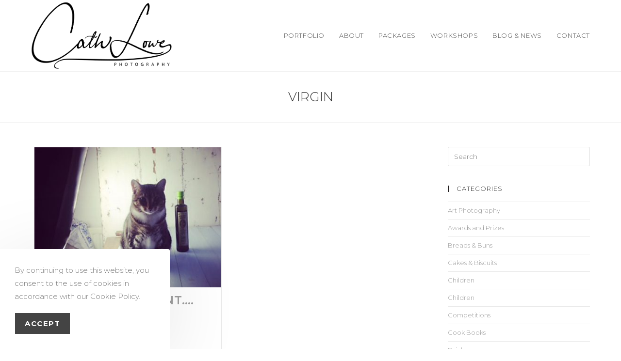

--- FILE ---
content_type: text/html; charset=UTF-8
request_url: https://cathlowe.com/tag/virgin/
body_size: 21053
content:

<!DOCTYPE html>
<html class="html" lang="en-US">
<head>
	<meta charset="UTF-8">
	<link rel="profile" href="https://gmpg.org/xfn/11">

	<meta name='robots' content='index, follow, max-image-preview:large, max-snippet:-1, max-video-preview:-1' />
	<style>img:is([sizes="auto" i], [sizes^="auto," i]) { contain-intrinsic-size: 3000px 1500px }</style>
	<meta name="viewport" content="width=device-width, initial-scale=1">
	<!-- This site is optimized with the Yoast SEO plugin v26.7 - https://yoast.com/wordpress/plugins/seo/ -->
	<title>virgin Archives - Cath Lowe</title>
	<link rel="canonical" href="https://cathlowe.com/tag/virgin/" />
	<meta property="og:locale" content="en_US" />
	<meta property="og:type" content="article" />
	<meta property="og:title" content="virgin Archives - Cath Lowe" />
	<meta property="og:url" content="https://cathlowe.com/tag/virgin/" />
	<meta property="og:site_name" content="Cath Lowe" />
	<meta name="twitter:card" content="summary_large_image" />
	<script type="application/ld+json" class="yoast-schema-graph">{"@context":"https://schema.org","@graph":[{"@type":"CollectionPage","@id":"https://cathlowe.com/tag/virgin/","url":"https://cathlowe.com/tag/virgin/","name":"virgin Archives - Cath Lowe","isPartOf":{"@id":"https://cathlowe.com/#website"},"primaryImageOfPage":{"@id":"https://cathlowe.com/tag/virgin/#primaryimage"},"image":{"@id":"https://cathlowe.com/tag/virgin/#primaryimage"},"thumbnailUrl":"https://cathlowe.com/wp-content/uploads/2020/04/x-alf_3403.jpg","breadcrumb":{"@id":"https://cathlowe.com/tag/virgin/#breadcrumb"},"inLanguage":"en-US"},{"@type":"ImageObject","inLanguage":"en-US","@id":"https://cathlowe.com/tag/virgin/#primaryimage","url":"https://cathlowe.com/wp-content/uploads/2020/04/x-alf_3403.jpg","contentUrl":"https://cathlowe.com/wp-content/uploads/2020/04/x-alf_3403.jpg","width":320,"height":320},{"@type":"BreadcrumbList","@id":"https://cathlowe.com/tag/virgin/#breadcrumb","itemListElement":[{"@type":"ListItem","position":1,"name":"Home","item":"https://cathlowe.com/"},{"@type":"ListItem","position":2,"name":"virgin"}]},{"@type":"WebSite","@id":"https://cathlowe.com/#website","url":"https://cathlowe.com/","name":"Cath Lowe","description":"Photography of People, Food and Commercial","publisher":{"@id":"https://cathlowe.com/#organization"},"potentialAction":[{"@type":"SearchAction","target":{"@type":"EntryPoint","urlTemplate":"https://cathlowe.com/?s={search_term_string}"},"query-input":{"@type":"PropertyValueSpecification","valueRequired":true,"valueName":"search_term_string"}}],"inLanguage":"en-US"},{"@type":"Organization","@id":"https://cathlowe.com/#organization","name":"Cath Lowe","url":"https://cathlowe.com/","logo":{"@type":"ImageObject","inLanguage":"en-US","@id":"https://cathlowe.com/#/schema/logo/image/","url":"http://cathlowe.com/wp-content/uploads/2020/03/Cath-Lowe-Black-Low-Resc.png","contentUrl":"http://cathlowe.com/wp-content/uploads/2020/03/Cath-Lowe-Black-Low-Resc.png","width":1800,"height":1200,"caption":"Cath Lowe"},"image":{"@id":"https://cathlowe.com/#/schema/logo/image/"}}]}</script>
	<!-- / Yoast SEO plugin. -->


<link rel='dns-prefetch' href='//www.googletagmanager.com' />
<link rel='dns-prefetch' href='//fonts.googleapis.com' />
<link rel="alternate" type="application/rss+xml" title="Cath Lowe &raquo; Feed" href="https://cathlowe.com/feed/" />
<link rel="alternate" type="application/rss+xml" title="Cath Lowe &raquo; Comments Feed" href="https://cathlowe.com/comments/feed/" />
<link rel="alternate" type="application/rss+xml" title="Cath Lowe &raquo; virgin Tag Feed" href="https://cathlowe.com/tag/virgin/feed/" />
<script>
window._wpemojiSettings = {"baseUrl":"https:\/\/s.w.org\/images\/core\/emoji\/15.0.3\/72x72\/","ext":".png","svgUrl":"https:\/\/s.w.org\/images\/core\/emoji\/15.0.3\/svg\/","svgExt":".svg","source":{"concatemoji":"https:\/\/cathlowe.com\/wp-includes\/js\/wp-emoji-release.min.js?ver=6.7.4"}};
/*! This file is auto-generated */
!function(i,n){var o,s,e;function c(e){try{var t={supportTests:e,timestamp:(new Date).valueOf()};sessionStorage.setItem(o,JSON.stringify(t))}catch(e){}}function p(e,t,n){e.clearRect(0,0,e.canvas.width,e.canvas.height),e.fillText(t,0,0);var t=new Uint32Array(e.getImageData(0,0,e.canvas.width,e.canvas.height).data),r=(e.clearRect(0,0,e.canvas.width,e.canvas.height),e.fillText(n,0,0),new Uint32Array(e.getImageData(0,0,e.canvas.width,e.canvas.height).data));return t.every(function(e,t){return e===r[t]})}function u(e,t,n){switch(t){case"flag":return n(e,"\ud83c\udff3\ufe0f\u200d\u26a7\ufe0f","\ud83c\udff3\ufe0f\u200b\u26a7\ufe0f")?!1:!n(e,"\ud83c\uddfa\ud83c\uddf3","\ud83c\uddfa\u200b\ud83c\uddf3")&&!n(e,"\ud83c\udff4\udb40\udc67\udb40\udc62\udb40\udc65\udb40\udc6e\udb40\udc67\udb40\udc7f","\ud83c\udff4\u200b\udb40\udc67\u200b\udb40\udc62\u200b\udb40\udc65\u200b\udb40\udc6e\u200b\udb40\udc67\u200b\udb40\udc7f");case"emoji":return!n(e,"\ud83d\udc26\u200d\u2b1b","\ud83d\udc26\u200b\u2b1b")}return!1}function f(e,t,n){var r="undefined"!=typeof WorkerGlobalScope&&self instanceof WorkerGlobalScope?new OffscreenCanvas(300,150):i.createElement("canvas"),a=r.getContext("2d",{willReadFrequently:!0}),o=(a.textBaseline="top",a.font="600 32px Arial",{});return e.forEach(function(e){o[e]=t(a,e,n)}),o}function t(e){var t=i.createElement("script");t.src=e,t.defer=!0,i.head.appendChild(t)}"undefined"!=typeof Promise&&(o="wpEmojiSettingsSupports",s=["flag","emoji"],n.supports={everything:!0,everythingExceptFlag:!0},e=new Promise(function(e){i.addEventListener("DOMContentLoaded",e,{once:!0})}),new Promise(function(t){var n=function(){try{var e=JSON.parse(sessionStorage.getItem(o));if("object"==typeof e&&"number"==typeof e.timestamp&&(new Date).valueOf()<e.timestamp+604800&&"object"==typeof e.supportTests)return e.supportTests}catch(e){}return null}();if(!n){if("undefined"!=typeof Worker&&"undefined"!=typeof OffscreenCanvas&&"undefined"!=typeof URL&&URL.createObjectURL&&"undefined"!=typeof Blob)try{var e="postMessage("+f.toString()+"("+[JSON.stringify(s),u.toString(),p.toString()].join(",")+"));",r=new Blob([e],{type:"text/javascript"}),a=new Worker(URL.createObjectURL(r),{name:"wpTestEmojiSupports"});return void(a.onmessage=function(e){c(n=e.data),a.terminate(),t(n)})}catch(e){}c(n=f(s,u,p))}t(n)}).then(function(e){for(var t in e)n.supports[t]=e[t],n.supports.everything=n.supports.everything&&n.supports[t],"flag"!==t&&(n.supports.everythingExceptFlag=n.supports.everythingExceptFlag&&n.supports[t]);n.supports.everythingExceptFlag=n.supports.everythingExceptFlag&&!n.supports.flag,n.DOMReady=!1,n.readyCallback=function(){n.DOMReady=!0}}).then(function(){return e}).then(function(){var e;n.supports.everything||(n.readyCallback(),(e=n.source||{}).concatemoji?t(e.concatemoji):e.wpemoji&&e.twemoji&&(t(e.twemoji),t(e.wpemoji)))}))}((window,document),window._wpemojiSettings);
</script>
<link rel='stylesheet' id='sbi_styles-css' href='https://cathlowe.com/wp-content/plugins/instagram-feed/css/sbi-styles.min.css?ver=6.6.1' media='all' />
<style id='wp-emoji-styles-inline-css'>

	img.wp-smiley, img.emoji {
		display: inline !important;
		border: none !important;
		box-shadow: none !important;
		height: 1em !important;
		width: 1em !important;
		margin: 0 0.07em !important;
		vertical-align: -0.1em !important;
		background: none !important;
		padding: 0 !important;
	}
</style>
<link rel='stylesheet' id='wp-block-library-css' href='https://cathlowe.com/wp-includes/css/dist/block-library/style.min.css?ver=6.7.4' media='all' />
<style id='wp-block-library-theme-inline-css'>
.wp-block-audio :where(figcaption){color:#555;font-size:13px;text-align:center}.is-dark-theme .wp-block-audio :where(figcaption){color:#ffffffa6}.wp-block-audio{margin:0 0 1em}.wp-block-code{border:1px solid #ccc;border-radius:4px;font-family:Menlo,Consolas,monaco,monospace;padding:.8em 1em}.wp-block-embed :where(figcaption){color:#555;font-size:13px;text-align:center}.is-dark-theme .wp-block-embed :where(figcaption){color:#ffffffa6}.wp-block-embed{margin:0 0 1em}.blocks-gallery-caption{color:#555;font-size:13px;text-align:center}.is-dark-theme .blocks-gallery-caption{color:#ffffffa6}:root :where(.wp-block-image figcaption){color:#555;font-size:13px;text-align:center}.is-dark-theme :root :where(.wp-block-image figcaption){color:#ffffffa6}.wp-block-image{margin:0 0 1em}.wp-block-pullquote{border-bottom:4px solid;border-top:4px solid;color:currentColor;margin-bottom:1.75em}.wp-block-pullquote cite,.wp-block-pullquote footer,.wp-block-pullquote__citation{color:currentColor;font-size:.8125em;font-style:normal;text-transform:uppercase}.wp-block-quote{border-left:.25em solid;margin:0 0 1.75em;padding-left:1em}.wp-block-quote cite,.wp-block-quote footer{color:currentColor;font-size:.8125em;font-style:normal;position:relative}.wp-block-quote:where(.has-text-align-right){border-left:none;border-right:.25em solid;padding-left:0;padding-right:1em}.wp-block-quote:where(.has-text-align-center){border:none;padding-left:0}.wp-block-quote.is-large,.wp-block-quote.is-style-large,.wp-block-quote:where(.is-style-plain){border:none}.wp-block-search .wp-block-search__label{font-weight:700}.wp-block-search__button{border:1px solid #ccc;padding:.375em .625em}:where(.wp-block-group.has-background){padding:1.25em 2.375em}.wp-block-separator.has-css-opacity{opacity:.4}.wp-block-separator{border:none;border-bottom:2px solid;margin-left:auto;margin-right:auto}.wp-block-separator.has-alpha-channel-opacity{opacity:1}.wp-block-separator:not(.is-style-wide):not(.is-style-dots){width:100px}.wp-block-separator.has-background:not(.is-style-dots){border-bottom:none;height:1px}.wp-block-separator.has-background:not(.is-style-wide):not(.is-style-dots){height:2px}.wp-block-table{margin:0 0 1em}.wp-block-table td,.wp-block-table th{word-break:normal}.wp-block-table :where(figcaption){color:#555;font-size:13px;text-align:center}.is-dark-theme .wp-block-table :where(figcaption){color:#ffffffa6}.wp-block-video :where(figcaption){color:#555;font-size:13px;text-align:center}.is-dark-theme .wp-block-video :where(figcaption){color:#ffffffa6}.wp-block-video{margin:0 0 1em}:root :where(.wp-block-template-part.has-background){margin-bottom:0;margin-top:0;padding:1.25em 2.375em}
</style>
<style id='classic-theme-styles-inline-css'>
/*! This file is auto-generated */
.wp-block-button__link{color:#fff;background-color:#32373c;border-radius:9999px;box-shadow:none;text-decoration:none;padding:calc(.667em + 2px) calc(1.333em + 2px);font-size:1.125em}.wp-block-file__button{background:#32373c;color:#fff;text-decoration:none}
</style>
<style id='global-styles-inline-css'>
:root{--wp--preset--aspect-ratio--square: 1;--wp--preset--aspect-ratio--4-3: 4/3;--wp--preset--aspect-ratio--3-4: 3/4;--wp--preset--aspect-ratio--3-2: 3/2;--wp--preset--aspect-ratio--2-3: 2/3;--wp--preset--aspect-ratio--16-9: 16/9;--wp--preset--aspect-ratio--9-16: 9/16;--wp--preset--color--black: #000000;--wp--preset--color--cyan-bluish-gray: #abb8c3;--wp--preset--color--white: #ffffff;--wp--preset--color--pale-pink: #f78da7;--wp--preset--color--vivid-red: #cf2e2e;--wp--preset--color--luminous-vivid-orange: #ff6900;--wp--preset--color--luminous-vivid-amber: #fcb900;--wp--preset--color--light-green-cyan: #7bdcb5;--wp--preset--color--vivid-green-cyan: #00d084;--wp--preset--color--pale-cyan-blue: #8ed1fc;--wp--preset--color--vivid-cyan-blue: #0693e3;--wp--preset--color--vivid-purple: #9b51e0;--wp--preset--gradient--vivid-cyan-blue-to-vivid-purple: linear-gradient(135deg,rgba(6,147,227,1) 0%,rgb(155,81,224) 100%);--wp--preset--gradient--light-green-cyan-to-vivid-green-cyan: linear-gradient(135deg,rgb(122,220,180) 0%,rgb(0,208,130) 100%);--wp--preset--gradient--luminous-vivid-amber-to-luminous-vivid-orange: linear-gradient(135deg,rgba(252,185,0,1) 0%,rgba(255,105,0,1) 100%);--wp--preset--gradient--luminous-vivid-orange-to-vivid-red: linear-gradient(135deg,rgba(255,105,0,1) 0%,rgb(207,46,46) 100%);--wp--preset--gradient--very-light-gray-to-cyan-bluish-gray: linear-gradient(135deg,rgb(238,238,238) 0%,rgb(169,184,195) 100%);--wp--preset--gradient--cool-to-warm-spectrum: linear-gradient(135deg,rgb(74,234,220) 0%,rgb(151,120,209) 20%,rgb(207,42,186) 40%,rgb(238,44,130) 60%,rgb(251,105,98) 80%,rgb(254,248,76) 100%);--wp--preset--gradient--blush-light-purple: linear-gradient(135deg,rgb(255,206,236) 0%,rgb(152,150,240) 100%);--wp--preset--gradient--blush-bordeaux: linear-gradient(135deg,rgb(254,205,165) 0%,rgb(254,45,45) 50%,rgb(107,0,62) 100%);--wp--preset--gradient--luminous-dusk: linear-gradient(135deg,rgb(255,203,112) 0%,rgb(199,81,192) 50%,rgb(65,88,208) 100%);--wp--preset--gradient--pale-ocean: linear-gradient(135deg,rgb(255,245,203) 0%,rgb(182,227,212) 50%,rgb(51,167,181) 100%);--wp--preset--gradient--electric-grass: linear-gradient(135deg,rgb(202,248,128) 0%,rgb(113,206,126) 100%);--wp--preset--gradient--midnight: linear-gradient(135deg,rgb(2,3,129) 0%,rgb(40,116,252) 100%);--wp--preset--font-size--small: 13px;--wp--preset--font-size--medium: 20px;--wp--preset--font-size--large: 36px;--wp--preset--font-size--x-large: 42px;--wp--preset--spacing--20: 0.44rem;--wp--preset--spacing--30: 0.67rem;--wp--preset--spacing--40: 1rem;--wp--preset--spacing--50: 1.5rem;--wp--preset--spacing--60: 2.25rem;--wp--preset--spacing--70: 3.38rem;--wp--preset--spacing--80: 5.06rem;--wp--preset--shadow--natural: 6px 6px 9px rgba(0, 0, 0, 0.2);--wp--preset--shadow--deep: 12px 12px 50px rgba(0, 0, 0, 0.4);--wp--preset--shadow--sharp: 6px 6px 0px rgba(0, 0, 0, 0.2);--wp--preset--shadow--outlined: 6px 6px 0px -3px rgba(255, 255, 255, 1), 6px 6px rgba(0, 0, 0, 1);--wp--preset--shadow--crisp: 6px 6px 0px rgba(0, 0, 0, 1);}:where(.is-layout-flex){gap: 0.5em;}:where(.is-layout-grid){gap: 0.5em;}body .is-layout-flex{display: flex;}.is-layout-flex{flex-wrap: wrap;align-items: center;}.is-layout-flex > :is(*, div){margin: 0;}body .is-layout-grid{display: grid;}.is-layout-grid > :is(*, div){margin: 0;}:where(.wp-block-columns.is-layout-flex){gap: 2em;}:where(.wp-block-columns.is-layout-grid){gap: 2em;}:where(.wp-block-post-template.is-layout-flex){gap: 1.25em;}:where(.wp-block-post-template.is-layout-grid){gap: 1.25em;}.has-black-color{color: var(--wp--preset--color--black) !important;}.has-cyan-bluish-gray-color{color: var(--wp--preset--color--cyan-bluish-gray) !important;}.has-white-color{color: var(--wp--preset--color--white) !important;}.has-pale-pink-color{color: var(--wp--preset--color--pale-pink) !important;}.has-vivid-red-color{color: var(--wp--preset--color--vivid-red) !important;}.has-luminous-vivid-orange-color{color: var(--wp--preset--color--luminous-vivid-orange) !important;}.has-luminous-vivid-amber-color{color: var(--wp--preset--color--luminous-vivid-amber) !important;}.has-light-green-cyan-color{color: var(--wp--preset--color--light-green-cyan) !important;}.has-vivid-green-cyan-color{color: var(--wp--preset--color--vivid-green-cyan) !important;}.has-pale-cyan-blue-color{color: var(--wp--preset--color--pale-cyan-blue) !important;}.has-vivid-cyan-blue-color{color: var(--wp--preset--color--vivid-cyan-blue) !important;}.has-vivid-purple-color{color: var(--wp--preset--color--vivid-purple) !important;}.has-black-background-color{background-color: var(--wp--preset--color--black) !important;}.has-cyan-bluish-gray-background-color{background-color: var(--wp--preset--color--cyan-bluish-gray) !important;}.has-white-background-color{background-color: var(--wp--preset--color--white) !important;}.has-pale-pink-background-color{background-color: var(--wp--preset--color--pale-pink) !important;}.has-vivid-red-background-color{background-color: var(--wp--preset--color--vivid-red) !important;}.has-luminous-vivid-orange-background-color{background-color: var(--wp--preset--color--luminous-vivid-orange) !important;}.has-luminous-vivid-amber-background-color{background-color: var(--wp--preset--color--luminous-vivid-amber) !important;}.has-light-green-cyan-background-color{background-color: var(--wp--preset--color--light-green-cyan) !important;}.has-vivid-green-cyan-background-color{background-color: var(--wp--preset--color--vivid-green-cyan) !important;}.has-pale-cyan-blue-background-color{background-color: var(--wp--preset--color--pale-cyan-blue) !important;}.has-vivid-cyan-blue-background-color{background-color: var(--wp--preset--color--vivid-cyan-blue) !important;}.has-vivid-purple-background-color{background-color: var(--wp--preset--color--vivid-purple) !important;}.has-black-border-color{border-color: var(--wp--preset--color--black) !important;}.has-cyan-bluish-gray-border-color{border-color: var(--wp--preset--color--cyan-bluish-gray) !important;}.has-white-border-color{border-color: var(--wp--preset--color--white) !important;}.has-pale-pink-border-color{border-color: var(--wp--preset--color--pale-pink) !important;}.has-vivid-red-border-color{border-color: var(--wp--preset--color--vivid-red) !important;}.has-luminous-vivid-orange-border-color{border-color: var(--wp--preset--color--luminous-vivid-orange) !important;}.has-luminous-vivid-amber-border-color{border-color: var(--wp--preset--color--luminous-vivid-amber) !important;}.has-light-green-cyan-border-color{border-color: var(--wp--preset--color--light-green-cyan) !important;}.has-vivid-green-cyan-border-color{border-color: var(--wp--preset--color--vivid-green-cyan) !important;}.has-pale-cyan-blue-border-color{border-color: var(--wp--preset--color--pale-cyan-blue) !important;}.has-vivid-cyan-blue-border-color{border-color: var(--wp--preset--color--vivid-cyan-blue) !important;}.has-vivid-purple-border-color{border-color: var(--wp--preset--color--vivid-purple) !important;}.has-vivid-cyan-blue-to-vivid-purple-gradient-background{background: var(--wp--preset--gradient--vivid-cyan-blue-to-vivid-purple) !important;}.has-light-green-cyan-to-vivid-green-cyan-gradient-background{background: var(--wp--preset--gradient--light-green-cyan-to-vivid-green-cyan) !important;}.has-luminous-vivid-amber-to-luminous-vivid-orange-gradient-background{background: var(--wp--preset--gradient--luminous-vivid-amber-to-luminous-vivid-orange) !important;}.has-luminous-vivid-orange-to-vivid-red-gradient-background{background: var(--wp--preset--gradient--luminous-vivid-orange-to-vivid-red) !important;}.has-very-light-gray-to-cyan-bluish-gray-gradient-background{background: var(--wp--preset--gradient--very-light-gray-to-cyan-bluish-gray) !important;}.has-cool-to-warm-spectrum-gradient-background{background: var(--wp--preset--gradient--cool-to-warm-spectrum) !important;}.has-blush-light-purple-gradient-background{background: var(--wp--preset--gradient--blush-light-purple) !important;}.has-blush-bordeaux-gradient-background{background: var(--wp--preset--gradient--blush-bordeaux) !important;}.has-luminous-dusk-gradient-background{background: var(--wp--preset--gradient--luminous-dusk) !important;}.has-pale-ocean-gradient-background{background: var(--wp--preset--gradient--pale-ocean) !important;}.has-electric-grass-gradient-background{background: var(--wp--preset--gradient--electric-grass) !important;}.has-midnight-gradient-background{background: var(--wp--preset--gradient--midnight) !important;}.has-small-font-size{font-size: var(--wp--preset--font-size--small) !important;}.has-medium-font-size{font-size: var(--wp--preset--font-size--medium) !important;}.has-large-font-size{font-size: var(--wp--preset--font-size--large) !important;}.has-x-large-font-size{font-size: var(--wp--preset--font-size--x-large) !important;}
:where(.wp-block-post-template.is-layout-flex){gap: 1.25em;}:where(.wp-block-post-template.is-layout-grid){gap: 1.25em;}
:where(.wp-block-columns.is-layout-flex){gap: 2em;}:where(.wp-block-columns.is-layout-grid){gap: 2em;}
:root :where(.wp-block-pullquote){font-size: 1.5em;line-height: 1.6;}
</style>
<link rel='stylesheet' id='oceanwp-style-css' href='https://cathlowe.com/wp-content/themes/oceanwp/assets/css/style.min.css?ver=1.0' media='all' />
<link rel='stylesheet' id='child-style-css' href='https://cathlowe.com/wp-content/themes/oceanwp-child-theme-master/style.css?ver=6.7.4' media='all' />
<link rel='stylesheet' id='elementor-frontend-css' href='https://cathlowe.com/wp-content/plugins/elementor/assets/css/frontend.min.css?ver=3.25.11' media='all' />
<link rel='stylesheet' id='elementor-post-2246-css' href='https://cathlowe.com/wp-content/uploads/elementor/css/post-2246.css?ver=1733935551' media='all' />
<link rel='stylesheet' id='font-awesome-css' href='https://cathlowe.com/wp-content/themes/oceanwp/assets/fonts/fontawesome/css/all.min.css?ver=6.4.2' media='all' />
<link rel='stylesheet' id='simple-line-icons-css' href='https://cathlowe.com/wp-content/themes/oceanwp/assets/css/third/simple-line-icons.min.css?ver=2.4.0' media='all' />
<link rel='stylesheet' id='oceanwp-google-font-montserrat-css' href='//fonts.googleapis.com/css?family=Montserrat%3A100%2C200%2C300%2C400%2C500%2C600%2C700%2C800%2C900%2C100i%2C200i%2C300i%2C400i%2C500i%2C600i%2C700i%2C800i%2C900i&#038;subset=latin&#038;display=swap&#038;ver=6.7.4' media='all' />
<link rel='stylesheet' id='oe-widgets-style-css' href='https://cathlowe.com/wp-content/plugins/ocean-extra/assets/css/widgets.css?ver=6.7.4' media='all' />
<link rel='stylesheet' id='oss-social-share-style-css' href='https://cathlowe.com/wp-content/plugins/ocean-social-sharing/assets/css/style.min.css?ver=6.7.4' media='all' />
<link rel='stylesheet' id='ocean-cookie-notice-css' href='https://cathlowe.com/wp-content/plugins/ocean-cookie-notice/assets/css/style.min.css?ver=6.7.4' media='all' />
<link rel='stylesheet' id='osh-styles-css' href='https://cathlowe.com/wp-content/plugins/ocean-sticky-header/assets/css/style.min.css?ver=6.7.4' media='all' />
<script src="https://cathlowe.com/wp-includes/js/jquery/jquery.min.js?ver=3.7.1" id="jquery-core-js"></script>
<script src="https://cathlowe.com/wp-includes/js/jquery/jquery-migrate.min.js?ver=3.4.1" id="jquery-migrate-js"></script>

<!-- Google tag (gtag.js) snippet added by Site Kit -->
<!-- Google Analytics snippet added by Site Kit -->
<script src="https://www.googletagmanager.com/gtag/js?id=GT-PB66G2G" id="google_gtagjs-js" async></script>
<script id="google_gtagjs-js-after">
window.dataLayer = window.dataLayer || [];function gtag(){dataLayer.push(arguments);}
gtag("set","linker",{"domains":["cathlowe.com"]});
gtag("js", new Date());
gtag("set", "developer_id.dZTNiMT", true);
gtag("config", "GT-PB66G2G");
</script>
<link rel="https://api.w.org/" href="https://cathlowe.com/wp-json/" /><link rel="alternate" title="JSON" type="application/json" href="https://cathlowe.com/wp-json/wp/v2/tags/575" /><link rel="EditURI" type="application/rsd+xml" title="RSD" href="https://cathlowe.com/xmlrpc.php?rsd" />
<meta name="generator" content="WordPress 6.7.4" />
<meta name="generator" content="Site Kit by Google 1.170.0" /><meta name="generator" content="Elementor 3.25.11; features: additional_custom_breakpoints, e_optimized_control_loading; settings: css_print_method-external, google_font-enabled, font_display-auto">
			<style>
				.e-con.e-parent:nth-of-type(n+4):not(.e-lazyloaded):not(.e-no-lazyload),
				.e-con.e-parent:nth-of-type(n+4):not(.e-lazyloaded):not(.e-no-lazyload) * {
					background-image: none !important;
				}
				@media screen and (max-height: 1024px) {
					.e-con.e-parent:nth-of-type(n+3):not(.e-lazyloaded):not(.e-no-lazyload),
					.e-con.e-parent:nth-of-type(n+3):not(.e-lazyloaded):not(.e-no-lazyload) * {
						background-image: none !important;
					}
				}
				@media screen and (max-height: 640px) {
					.e-con.e-parent:nth-of-type(n+2):not(.e-lazyloaded):not(.e-no-lazyload),
					.e-con.e-parent:nth-of-type(n+2):not(.e-lazyloaded):not(.e-no-lazyload) * {
						background-image: none !important;
					}
				}
			</style>
			<link rel="icon" href="https://cathlowe.com/wp-content/uploads/2020/03/cropped-Cath-Lowe-fav-32x32.png" sizes="32x32" />
<link rel="icon" href="https://cathlowe.com/wp-content/uploads/2020/03/cropped-Cath-Lowe-fav-192x192.png" sizes="192x192" />
<link rel="apple-touch-icon" href="https://cathlowe.com/wp-content/uploads/2020/03/cropped-Cath-Lowe-fav-180x180.png" />
<meta name="msapplication-TileImage" content="https://cathlowe.com/wp-content/uploads/2020/03/cropped-Cath-Lowe-fav-270x270.png" />
<!-- OceanWP CSS -->
<style type="text/css">
/* Colors */a:hover,a.light:hover,.theme-heading .text::before,.theme-heading .text::after,#top-bar-content >a:hover,#top-bar-social li.oceanwp-email a:hover,#site-navigation-wrap .dropdown-menu >li >a:hover,#site-header.medium-header #medium-searchform button:hover,.oceanwp-mobile-menu-icon a:hover,.blog-entry.post .blog-entry-header .entry-title a:hover,.blog-entry.post .blog-entry-readmore a:hover,.blog-entry.thumbnail-entry .blog-entry-category a,ul.meta li a:hover,.dropcap,.single nav.post-navigation .nav-links .title,body .related-post-title a:hover,body #wp-calendar caption,body .contact-info-widget.default i,body .contact-info-widget.big-icons i,body .custom-links-widget .oceanwp-custom-links li a:hover,body .custom-links-widget .oceanwp-custom-links li a:hover:before,body .posts-thumbnails-widget li a:hover,body .social-widget li.oceanwp-email a:hover,.comment-author .comment-meta .comment-reply-link,#respond #cancel-comment-reply-link:hover,#footer-widgets .footer-box a:hover,#footer-bottom a:hover,#footer-bottom #footer-bottom-menu a:hover,.sidr a:hover,.sidr-class-dropdown-toggle:hover,.sidr-class-menu-item-has-children.active >a,.sidr-class-menu-item-has-children.active >a >.sidr-class-dropdown-toggle,input[type=checkbox]:checked:before{color:#231f20}.single nav.post-navigation .nav-links .title .owp-icon use,.blog-entry.post .blog-entry-readmore a:hover .owp-icon use,body .contact-info-widget.default .owp-icon use,body .contact-info-widget.big-icons .owp-icon use{stroke:#231f20}input[type="button"],input[type="reset"],input[type="submit"],button[type="submit"],.button,#site-navigation-wrap .dropdown-menu >li.btn >a >span,.thumbnail:hover i,.thumbnail:hover .link-post-svg-icon,.post-quote-content,.omw-modal .omw-close-modal,body .contact-info-widget.big-icons li:hover i,body .contact-info-widget.big-icons li:hover .owp-icon,body div.wpforms-container-full .wpforms-form input[type=submit],body div.wpforms-container-full .wpforms-form button[type=submit],body div.wpforms-container-full .wpforms-form .wpforms-page-button{background-color:#231f20}.widget-title{border-color:#231f20}blockquote{border-color:#231f20}.wp-block-quote{border-color:#231f20}#searchform-dropdown{border-color:#231f20}.dropdown-menu .sub-menu{border-color:#231f20}.blog-entry.large-entry .blog-entry-readmore a:hover{border-color:#231f20}.oceanwp-newsletter-form-wrap input[type="email"]:focus{border-color:#231f20}.social-widget li.oceanwp-email a:hover{border-color:#231f20}#respond #cancel-comment-reply-link:hover{border-color:#231f20}body .contact-info-widget.big-icons li:hover i{border-color:#231f20}body .contact-info-widget.big-icons li:hover .owp-icon{border-color:#231f20}#footer-widgets .oceanwp-newsletter-form-wrap input[type="email"]:focus{border-color:#231f20}input[type="button"]:hover,input[type="reset"]:hover,input[type="submit"]:hover,button[type="submit"]:hover,input[type="button"]:focus,input[type="reset"]:focus,input[type="submit"]:focus,button[type="submit"]:focus,.button:hover,.button:focus,#site-navigation-wrap .dropdown-menu >li.btn >a:hover >span,.post-quote-author,.omw-modal .omw-close-modal:hover,body div.wpforms-container-full .wpforms-form input[type=submit]:hover,body div.wpforms-container-full .wpforms-form button[type=submit]:hover,body div.wpforms-container-full .wpforms-form .wpforms-page-button:hover{background-color:#474747}a{color:#9e9e9e}a .owp-icon use{stroke:#9e9e9e}a:hover{color:#757575}a:hover .owp-icon use{stroke:#757575}body .theme-button,body input[type="submit"],body button[type="submit"],body button,body .button,body div.wpforms-container-full .wpforms-form input[type=submit],body div.wpforms-container-full .wpforms-form button[type=submit],body div.wpforms-container-full .wpforms-form .wpforms-page-button{background-color:#444444}body .theme-button:hover,body input[type="submit"]:hover,body button[type="submit"]:hover,body button:hover,body .button:hover,body div.wpforms-container-full .wpforms-form input[type=submit]:hover,body div.wpforms-container-full .wpforms-form input[type=submit]:active,body div.wpforms-container-full .wpforms-form button[type=submit]:hover,body div.wpforms-container-full .wpforms-form button[type=submit]:active,body div.wpforms-container-full .wpforms-form .wpforms-page-button:hover,body div.wpforms-container-full .wpforms-form .wpforms-page-button:active{background-color:#231f20}body .theme-button,body input[type="submit"],body button[type="submit"],body button,body .button,body div.wpforms-container-full .wpforms-form input[type=submit],body div.wpforms-container-full .wpforms-form button[type=submit],body div.wpforms-container-full .wpforms-form .wpforms-page-button{border-color:#ffffff}body .theme-button:hover,body input[type="submit"]:hover,body button[type="submit"]:hover,body button:hover,body .button:hover,body div.wpforms-container-full .wpforms-form input[type=submit]:hover,body div.wpforms-container-full .wpforms-form input[type=submit]:active,body div.wpforms-container-full .wpforms-form button[type=submit]:hover,body div.wpforms-container-full .wpforms-form button[type=submit]:active,body div.wpforms-container-full .wpforms-form .wpforms-page-button:hover,body div.wpforms-container-full .wpforms-form .wpforms-page-button:active{border-color:#ffffff}.site-breadcrumbs a:hover,.background-image-page-header .site-breadcrumbs a:hover{color:#444444}.site-breadcrumbs a:hover .owp-icon use,.background-image-page-header .site-breadcrumbs a:hover .owp-icon use{stroke:#444444}body{color:#231f20}/* OceanWP Style Settings CSS */.theme-button,input[type="submit"],button[type="submit"],button,.button,body div.wpforms-container-full .wpforms-form input[type=submit],body div.wpforms-container-full .wpforms-form button[type=submit],body div.wpforms-container-full .wpforms-form .wpforms-page-button{border-style:solid}.theme-button,input[type="submit"],button[type="submit"],button,.button,body div.wpforms-container-full .wpforms-form input[type=submit],body div.wpforms-container-full .wpforms-form button[type=submit],body div.wpforms-container-full .wpforms-form .wpforms-page-button{border-width:1px}form input[type="text"],form input[type="password"],form input[type="email"],form input[type="url"],form input[type="date"],form input[type="month"],form input[type="time"],form input[type="datetime"],form input[type="datetime-local"],form input[type="week"],form input[type="number"],form input[type="search"],form input[type="tel"],form input[type="color"],form select,form textarea,.woocommerce .woocommerce-checkout .select2-container--default .select2-selection--single{border-style:solid}body div.wpforms-container-full .wpforms-form input[type=date],body div.wpforms-container-full .wpforms-form input[type=datetime],body div.wpforms-container-full .wpforms-form input[type=datetime-local],body div.wpforms-container-full .wpforms-form input[type=email],body div.wpforms-container-full .wpforms-form input[type=month],body div.wpforms-container-full .wpforms-form input[type=number],body div.wpforms-container-full .wpforms-form input[type=password],body div.wpforms-container-full .wpforms-form input[type=range],body div.wpforms-container-full .wpforms-form input[type=search],body div.wpforms-container-full .wpforms-form input[type=tel],body div.wpforms-container-full .wpforms-form input[type=text],body div.wpforms-container-full .wpforms-form input[type=time],body div.wpforms-container-full .wpforms-form input[type=url],body div.wpforms-container-full .wpforms-form input[type=week],body div.wpforms-container-full .wpforms-form select,body div.wpforms-container-full .wpforms-form textarea{border-style:solid}form input[type="text"],form input[type="password"],form input[type="email"],form input[type="url"],form input[type="date"],form input[type="month"],form input[type="time"],form input[type="datetime"],form input[type="datetime-local"],form input[type="week"],form input[type="number"],form input[type="search"],form input[type="tel"],form input[type="color"],form select,form textarea{border-radius:3px}body div.wpforms-container-full .wpforms-form input[type=date],body div.wpforms-container-full .wpforms-form input[type=datetime],body div.wpforms-container-full .wpforms-form input[type=datetime-local],body div.wpforms-container-full .wpforms-form input[type=email],body div.wpforms-container-full .wpforms-form input[type=month],body div.wpforms-container-full .wpforms-form input[type=number],body div.wpforms-container-full .wpforms-form input[type=password],body div.wpforms-container-full .wpforms-form input[type=range],body div.wpforms-container-full .wpforms-form input[type=search],body div.wpforms-container-full .wpforms-form input[type=tel],body div.wpforms-container-full .wpforms-form input[type=text],body div.wpforms-container-full .wpforms-form input[type=time],body div.wpforms-container-full .wpforms-form input[type=url],body div.wpforms-container-full .wpforms-form input[type=week],body div.wpforms-container-full .wpforms-form select,body div.wpforms-container-full .wpforms-form textarea{border-radius:3px}/* Header */#site-logo #site-logo-inner,.oceanwp-social-menu .social-menu-inner,#site-header.full_screen-header .menu-bar-inner,.after-header-content .after-header-content-inner{height:147px}#site-navigation-wrap .dropdown-menu >li >a,.oceanwp-mobile-menu-icon a,.mobile-menu-close,.after-header-content-inner >a{line-height:147px}#site-header.has-header-media .overlay-header-media{background-color:rgba(0,0,0,0.5)}#site-logo #site-logo-inner a img,#site-header.center-header #site-navigation-wrap .middle-site-logo a img{max-width:290px}@media (max-width:480px){#site-logo #site-logo-inner a img,#site-header.center-header #site-navigation-wrap .middle-site-logo a img{max-width:198px}}.dropdown-menu ul li a.menu-link{color:#777777}.dropdown-menu ul li a.menu-link .owp-icon use{stroke:#777777}.dropdown-menu ul li a.menu-link:hover{color:#444444}.dropdown-menu ul li a.menu-link:hover .owp-icon use{stroke:#444444}.dropdown-menu ul >.current-menu-item >a.menu-link{color:#444444}/* Blog CSS */.ocean-single-post-header ul.meta-item li a:hover{color:#333333}/* Footer Widgets */#footer-widgets{background-color:#f9f9f9}#footer-widgets .footer-box a,#footer-widgets a{color:#969696}#footer-widgets .footer-box a:hover,#footer-widgets a:hover{color:#7c7c7c}/* Footer Copyright */#footer-bottom{background-color:#dddddd}#footer-bottom a,#footer-bottom #footer-bottom-menu a{color:#6b6b6b}#footer-bottom a:hover,#footer-bottom #footer-bottom-menu a:hover{color:#adadad}#ocn-cookie-wrap .ocn-btn:hover{background-color:#0b7cac}#ocn-cookie-wrap .ocn-icon svg{fill:#777}#ocn-cookie-wrap .ocn-icon:hover svg{fill:#333}/* Sticky Header CSS */.is-sticky #site-header.shrink-header #site-logo #site-logo-inner,.is-sticky #site-header.shrink-header .oceanwp-social-menu .social-menu-inner,.is-sticky #site-header.shrink-header.full_screen-header .menu-bar-inner,.after-header-content .after-header-content-inner{height:100px}.is-sticky #site-header.shrink-header #site-navigation-wrap .dropdown-menu >li >a,.is-sticky #site-header.shrink-header .oceanwp-mobile-menu-icon a,.after-header-content .after-header-content-inner >a,.after-header-content .after-header-content-inner >div >a{line-height:100px}/* Typography */body{font-family:Montserrat;font-size:14px;line-height:1.8;font-weight:300}h1,h2,h3,h4,h5,h6,.theme-heading,.widget-title,.oceanwp-widget-recent-posts-title,.comment-reply-title,.entry-title,.sidebar-box .widget-title{line-height:1.4;font-weight:300;text-transform:uppercase}h1{font-size:23px;line-height:1.4}h2{font-size:20px;line-height:1.4}h3{font-size:18px;line-height:1.8}h4{font-size:17px;line-height:1.4}h5{font-size:14px;line-height:1.4}h6{font-size:15px;line-height:1.4}.page-header .page-header-title,.page-header.background-image-page-header .page-header-title{font-size:26px;line-height:1.4;font-weight:300}.page-header .page-subheading{font-size:15px;line-height:1.8}.site-breadcrumbs,.site-breadcrumbs a{font-size:13px;line-height:1.4}#top-bar-content,#top-bar-social-alt{font-size:12px;line-height:1.8}#site-logo a.site-logo-text{font-size:24px;line-height:1.8}#site-navigation-wrap .dropdown-menu >li >a,#site-header.full_screen-header .fs-dropdown-menu >li >a,#site-header.top-header #site-navigation-wrap .dropdown-menu >li >a,#site-header.center-header #site-navigation-wrap .dropdown-menu >li >a,#site-header.medium-header #site-navigation-wrap .dropdown-menu >li >a,.oceanwp-mobile-menu-icon a{text-transform:uppercase}.dropdown-menu ul li a.menu-link,#site-header.full_screen-header .fs-dropdown-menu ul.sub-menu li a{font-size:12px;line-height:1.2;letter-spacing:.6px}.sidr-class-dropdown-menu li a,a.sidr-class-toggle-sidr-close,#mobile-dropdown ul li a,body #mobile-fullscreen ul li a{font-size:15px;line-height:1.8}.blog-entry.post .blog-entry-header .entry-title a{font-size:24px;line-height:1.4}.ocean-single-post-header .single-post-title{font-size:34px;line-height:1.4;letter-spacing:.6px}.ocean-single-post-header ul.meta-item li,.ocean-single-post-header ul.meta-item li a{font-size:13px;line-height:1.4;letter-spacing:.6px}.ocean-single-post-header .post-author-name,.ocean-single-post-header .post-author-name a{font-size:14px;line-height:1.4;letter-spacing:.6px}.ocean-single-post-header .post-author-description{font-size:12px;line-height:1.4;letter-spacing:.6px}.single-post .entry-title{line-height:1.4;letter-spacing:.6px}.single-post ul.meta li,.single-post ul.meta li a{font-size:14px;line-height:1.4;letter-spacing:.6px}.sidebar-box .widget-title,.sidebar-box.widget_block .wp-block-heading{font-size:13px;line-height:1;letter-spacing:1px}#footer-widgets .footer-box .widget-title{font-size:13px;line-height:1;letter-spacing:1px}#footer-bottom #copyright{font-size:12px;line-height:1}#footer-bottom #footer-bottom-menu{font-size:12px;line-height:1}.woocommerce-store-notice.demo_store{line-height:2;letter-spacing:1.5px}.demo_store .woocommerce-store-notice__dismiss-link{line-height:2;letter-spacing:1.5px}.woocommerce ul.products li.product li.title h2,.woocommerce ul.products li.product li.title a{font-size:14px;line-height:1.5}.woocommerce ul.products li.product li.category,.woocommerce ul.products li.product li.category a{font-size:12px;line-height:1}.woocommerce ul.products li.product .price{font-size:18px;line-height:1}.woocommerce ul.products li.product .button,.woocommerce ul.products li.product .product-inner .added_to_cart{font-size:12px;line-height:1.5;letter-spacing:1px}.woocommerce ul.products li.owp-woo-cond-notice span,.woocommerce ul.products li.owp-woo-cond-notice a{font-size:16px;line-height:1;letter-spacing:1px;font-weight:600;text-transform:capitalize}.woocommerce div.product .product_title{font-size:24px;line-height:1.4;letter-spacing:.6px}.woocommerce div.product p.price{font-size:36px;line-height:1}.woocommerce .owp-btn-normal .summary form button.button,.woocommerce .owp-btn-big .summary form button.button,.woocommerce .owp-btn-very-big .summary form button.button{font-size:12px;line-height:1.5;letter-spacing:1px;text-transform:uppercase}.woocommerce div.owp-woo-single-cond-notice span,.woocommerce div.owp-woo-single-cond-notice a{font-size:18px;line-height:2;letter-spacing:1.5px;font-weight:600;text-transform:capitalize}.ocean-preloader--active .preloader-after-content{font-size:20px;line-height:1.8;letter-spacing:.6px}#ocn-cookie-wrap .ocn-cookie-content{font-size:15px}#ocn-cookie-wrap .ocn-btn{font-size:15px}
</style>	<script id="mcjs">!function(c,h,i,m,p){m=c.createElement(h),p=c.getElementsByTagName(h)[0],m.async=1,m.src=i,p.parentNode.insertBefore(m,p)}(document,"script","https://chimpstatic.com/mcjs-connected/js/users/156342cd743e8291b313d5d47/6c854068ab1dd3ae9804b87eb.js");</script>
	
</head>

<body class="archive tag tag-virgin tag-575 wp-custom-logo wp-embed-responsive oceanwp-theme fullscreen-mobile default-breakpoint has-sidebar content-right-sidebar has-blog-grid elementor-default elementor-kit-4592" itemscope="itemscope" itemtype="https://schema.org/Blog">

	
	
	<div id="outer-wrap" class="site clr">

		<a class="skip-link screen-reader-text" href="#main">Skip to content</a>

		
		<div id="wrap" class="clr">

			
			
<header id="site-header" class="minimal-header clr fixed-scroll shrink-header" data-height="100" itemscope="itemscope" itemtype="https://schema.org/WPHeader" role="banner">

	
					
			<div id="site-header-inner" class="clr container">

				
				

<div id="site-logo" class="clr" itemscope itemtype="https://schema.org/Brand" >

	
	<div id="site-logo-inner" class="clr">

		<a href="https://cathlowe.com/" class="custom-logo-link" rel="home"><img fetchpriority="high" width="1454" height="703" src="https://cathlowe.com/wp-content/uploads/2020/03/cropped-Cath-Lowe-Black-Low-Resc-1.png" class="custom-logo" alt="Cath Lowe" decoding="async" srcset="https://cathlowe.com/wp-content/uploads/2020/03/cropped-Cath-Lowe-Black-Low-Resc-1.png 1454w, https://cathlowe.com/wp-content/uploads/2020/03/cropped-Cath-Lowe-Black-Low-Resc-1-300x145.png 300w, https://cathlowe.com/wp-content/uploads/2020/03/cropped-Cath-Lowe-Black-Low-Resc-1-1024x495.png 1024w, https://cathlowe.com/wp-content/uploads/2020/03/cropped-Cath-Lowe-Black-Low-Resc-1-768x371.png 768w" sizes="(max-width: 1454px) 100vw, 1454px" /></a>
	</div><!-- #site-logo-inner -->

	
	
</div><!-- #site-logo -->

			<div id="site-navigation-wrap" class="clr">
			
			
			
			<nav id="site-navigation" class="navigation main-navigation clr" itemscope="itemscope" itemtype="https://schema.org/SiteNavigationElement" role="navigation" >

				<ul id="menu-main-menu" class="main-menu dropdown-menu sf-menu"><li id="menu-item-1787" class="menu-item menu-item-type-custom menu-item-object-custom menu-item-home menu-item-1787"><a href="http://cathlowe.com" class="menu-link"><span class="text-wrap">Portfolio</span></a></li><li id="menu-item-2262" class="menu-item menu-item-type-post_type menu-item-object-page menu-item-2262"><a href="https://cathlowe.com/about/" class="menu-link"><span class="text-wrap">About</span></a></li><li id="menu-item-2271" class="menu-item menu-item-type-post_type menu-item-object-page menu-item-2271"><a href="https://cathlowe.com/packages/" class="menu-link"><span class="text-wrap">Packages</span></a></li><li id="menu-item-4149" class="menu-item menu-item-type-post_type menu-item-object-page menu-item-4149"><a href="https://cathlowe.com/packages-copy/" class="menu-link"><span class="text-wrap">Workshops</span></a></li><li id="menu-item-2109" class="menu-item menu-item-type-post_type menu-item-object-page current_page_parent menu-item-2109"><a href="https://cathlowe.com/news/" class="menu-link"><span class="text-wrap">Blog &#038; News</span></a></li><li id="menu-item-2258" class="menu-item menu-item-type-post_type menu-item-object-page menu-item-2258"><a href="https://cathlowe.com/contact/" class="menu-link"><span class="text-wrap">Contact</span></a></li></ul>
			</nav><!-- #site-navigation -->

			
			
					</div><!-- #site-navigation-wrap -->
			
		
	
				
	
	<div class="oceanwp-mobile-menu-icon clr mobile-right">

		
		
		
		<a href="https://cathlowe.com/#mobile-menu-toggle" class="mobile-menu"  aria-label="Mobile Menu">
							<i class="fa fa-bars" aria-hidden="true"></i>
								<span class="oceanwp-text">Menu</span>
				<span class="oceanwp-close-text">Close</span>
						</a>

		
		
		
	</div><!-- #oceanwp-mobile-menu-navbar -->

	

			</div><!-- #site-header-inner -->

			
			
			
		
		
</header><!-- #site-header -->


			
			<main id="main" class="site-main clr"  role="main">

				

<header class="page-header centered-minimal-page-header">

	
	<div class="container clr page-header-inner">

		
			<h1 class="page-header-title clr" itemprop="headline">virgin</h1>

			
		
		
	</div><!-- .page-header-inner -->

	
	
</header><!-- .page-header -->


	
	<div id="content-wrap" class="container clr">

		
		<div id="primary" class="content-area clr">

			
			<div id="content" class="site-content clr">

				
										<div id="blog-entries" class="entries clr oceanwp-row blog-grid blog-equal-heights infinite-scroll-wrap">

							
							
								
								
	<article id="post-3694" class="blog-entry clr col span_1_of_2 col-1 item-entry grid-entry post-3694 post type-post status-publish format-standard has-post-thumbnail hentry category-olive-oil category-salads category-uncategorized tag-anntichifrantoi-francescani tag-assistant tag-cat tag-extra tag-olive-oil tag-photo tag-virgin entry has-media">

		<div class="blog-entry-inner clr">

			
<div class="thumbnail">

	<a href="https://cathlowe.com/my-photo-assistant/" class="thumbnail-link">

		
			<img src="https://cathlowe.com/wp-content/uploads/2020/04/x-alf_3403-400x300.jpg" alt="My photo assistant&#8230;." width="400" height="300" itemprop="image" />

						<span class="overlay"></span>
			
	</a>

	
</div><!-- .thumbnail -->


<header class="blog-entry-header clr">
	<h2 class="blog-entry-title entry-title">
		<a href="https://cathlowe.com/my-photo-assistant/"  rel="bookmark">My photo assistant&#8230;.</a>
	</h2><!-- .blog-entry-title -->
</header><!-- .blog-entry-header -->


<ul class="meta obem-default clr" aria-label="Post details:">

	
		
					<li class="meta-date" itemprop="datePublished"><span class="screen-reader-text">Post published:</span><i class=" icon-clock" aria-hidden="true" role="img"></i>December 16, 2015</li>
		
		
		
		
		
	
		
		
		
					<li class="meta-cat"><span class="screen-reader-text">Post category:</span><i class=" icon-folder" aria-hidden="true" role="img"></i><a href="https://cathlowe.com/category/olive-oil/" rel="category tag">Olive oil</a><span class="owp-sep" aria-hidden="true">/</span><a href="https://cathlowe.com/category/salads/" rel="category tag">Salads</a><span class="owp-sep" aria-hidden="true">/</span><a href="https://cathlowe.com/category/uncategorized/" rel="category tag">Uncategorized</a></li>
		
		
		
	
</ul>



<div class="blog-entry-summary clr" itemprop="text">

	
		<p>
			My rather large cat, Alfie, decided to help out on an olive oil shoot. As ever, he presumed that it was all about him. The actual shoot will follow soon.&hellip;		</p>

		
</div><!-- .blog-entry-summary -->



<div class="blog-entry-readmore clr">
	
<a href="https://cathlowe.com/my-photo-assistant/" 
	>
	Continue Reading<span class="screen-reader-text">My photo assistant&#8230;.</span><i class=" fa fa-angle-right" aria-hidden="true" role="img"></i></a>

</div><!-- .blog-entry-readmore -->


			
		</div><!-- .blog-entry-inner -->

	</article><!-- #post-## -->

	
								
							
						</div><!-- #blog-entries -->

							<div class="scroller-status"><div class="loader-ellips infinite-scroll-request"><span class="loader-ellips__dot"></span><span class="loader-ellips__dot"></span><span class="loader-ellips__dot"></span><span class="loader-ellips__dot"></span></div><p class="scroller-status__message infinite-scroll-last">End of content</p><p class="scroller-status__message infinite-scroll-error">No more pages to load</p></div><div class="infinite-scroll-nav clr"><div class="alignleft newer-posts"></div><div class="alignright older-posts"></div></div>
					
				
			</div><!-- #content -->

			
		</div><!-- #primary -->

		

<aside id="right-sidebar" class="sidebar-container widget-area sidebar-primary" itemscope="itemscope" itemtype="https://schema.org/WPSideBar" role="complementary" aria-label="Primary Sidebar">

	
	<div id="right-sidebar-inner" class="clr">

		<div id="search-2" class="sidebar-box widget_search clr">
<form aria-label="Search this website" role="search" method="get" class="searchform" action="https://cathlowe.com/">	
	<input aria-label="Insert search query" type="search" id="ocean-search-form-1" class="field" autocomplete="off" placeholder="Search" name="s">
		</form>
</div><div id="categories-4" class="sidebar-box widget_categories clr"><h4 class="widget-title">Categories</h4>
			<ul>
					<li class="cat-item cat-item-335"><a href="https://cathlowe.com/category/art-photography/">Art Photography</a>
</li>
	<li class="cat-item cat-item-78"><a href="https://cathlowe.com/category/awards-and-prizes/">Awards and Prizes</a>
</li>
	<li class="cat-item cat-item-760"><a href="https://cathlowe.com/category/breads-buns/">Breads &amp; Buns</a>
</li>
	<li class="cat-item cat-item-761"><a href="https://cathlowe.com/category/cakes-biscuits/">Cakes &amp; Biscuits</a>
</li>
	<li class="cat-item cat-item-764"><a href="https://cathlowe.com/category/families/children-families/">Children</a>
</li>
	<li class="cat-item cat-item-765"><a href="https://cathlowe.com/category/uncategorized/children-uncategorized-2/">Children</a>
</li>
	<li class="cat-item cat-item-536"><a href="https://cathlowe.com/category/competitions/">Competitions</a>
</li>
	<li class="cat-item cat-item-362"><a href="https://cathlowe.com/category/cook-books/">Cook Books</a>
</li>
	<li class="cat-item cat-item-762"><a href="https://cathlowe.com/category/drinks/">Drinks</a>
</li>
	<li class="cat-item cat-item-152"><a href="https://cathlowe.com/category/editorial/">Editorial</a>
</li>
	<li class="cat-item cat-item-95"><a href="https://cathlowe.com/category/exhibitions-fairs/">Exhibitions &amp; Fairs</a>
</li>
	<li class="cat-item cat-item-15"><a href="https://cathlowe.com/category/families/">Families</a>
</li>
	<li class="cat-item cat-item-919"><a href="https://cathlowe.com/category/flowers/">Flowers</a>
</li>
	<li class="cat-item cat-item-109"><a href="https://cathlowe.com/category/food/">food</a>
</li>
	<li class="cat-item cat-item-164"><a href="https://cathlowe.com/category/hampshire/">Hampshire</a>
</li>
	<li class="cat-item cat-item-165"><a href="https://cathlowe.com/category/hampshire-family-photographer/">Hampshire Family Photographer</a>
</li>
	<li class="cat-item cat-item-146"><a href="https://cathlowe.com/category/headshots/">Headshots</a>
</li>
	<li class="cat-item cat-item-946"><a href="https://cathlowe.com/category/london-photographer/">London photographer</a>
</li>
	<li class="cat-item cat-item-45"><a href="https://cathlowe.com/category/mini-sessions/">Mini Sessions</a>
</li>
	<li class="cat-item cat-item-355"><a href="https://cathlowe.com/category/olive-oil/">Olive oil</a>
</li>
	<li class="cat-item cat-item-54"><a href="https://cathlowe.com/category/pets/">Pets</a>
</li>
	<li class="cat-item cat-item-910"><a href="https://cathlowe.com/category/products/">Products</a>
</li>
	<li class="cat-item cat-item-222"><a href="https://cathlowe.com/category/puddings/">Puddings</a>
</li>
	<li class="cat-item cat-item-789"><a href="https://cathlowe.com/category/recipes/">RECIPES</a>
</li>
	<li class="cat-item cat-item-229"><a href="https://cathlowe.com/category/restaurants-pubs/">Restaurants &amp; Pubs</a>
</li>
	<li class="cat-item cat-item-269"><a href="https://cathlowe.com/category/salads/">Salads</a>
</li>
	<li class="cat-item cat-item-507"><a href="https://cathlowe.com/category/sales-marketing/">Sales &amp; Marketing</a>
</li>
	<li class="cat-item cat-item-178"><a href="https://cathlowe.com/category/savoury-food/">Savoury Food</a>
</li>
	<li class="cat-item cat-item-333"><a href="https://cathlowe.com/category/talks-teaching/">Talks &amp; Teaching</a>
</li>
	<li class="cat-item cat-item-751"><a href="https://cathlowe.com/category/teaching-photography-workshops/">Teaching Photography Workshops</a>
</li>
	<li class="cat-item cat-item-1"><a href="https://cathlowe.com/category/uncategorized/">Uncategorized</a>
</li>
			</ul>

			</div><div id="instagram-feed-widget-2" class="sidebar-box widget_instagram-feed-widget clr">
<div id="sb_instagram"  class="sbi sbi_mob_col_3 sbi_tab_col_3 sbi_col_3 sbi_width_resp" style="padding-bottom: 10px;" data-feedid="*2"  data-res="auto" data-cols="3" data-colsmobile="3" data-colstablet="3" data-num="12" data-nummobile="9" data-item-padding="5" data-shortcode-atts="{&quot;feed&quot;:&quot;2&quot;}"  data-postid="3694" data-locatornonce="6b58fa87f2" data-sbi-flags="favorLocal">
	
    <div id="sbi_images"  style="gap: 10px;">
		<div class="sbi_item sbi_type_carousel sbi_new sbi_transition" id="sbi_17955319268989405" data-date="1768807888">
    <div class="sbi_photo_wrap">
        <a class="sbi_photo" href="https://www.instagram.com/p/DTrxe9KkolT/" target="_blank" rel="noopener nofollow" data-full-res="https://scontent-fra5-2.cdninstagram.com/v/t51.82787-15/619247395_18549991585063326_4665869656352962536_n.jpg?stp=dst-jpg_e35_tt6&#038;_nc_cat=107&#038;ccb=7-5&#038;_nc_sid=18de74&#038;efg=eyJlZmdfdGFnIjoiQ0FST1VTRUxfSVRFTS5iZXN0X2ltYWdlX3VybGdlbi5DMyJ9&#038;_nc_ohc=ia82Xt41sXIQ7kNvwH_xuUQ&#038;_nc_oc=AdmECwJ7VndIlUXCuJnTdA-lXURHFupsUmj5mFYjyHgIJ1Vh8lRyk7THJUY3BsFgsmI&#038;_nc_zt=23&#038;_nc_ht=scontent-fra5-2.cdninstagram.com&#038;edm=ANo9K5cEAAAA&#038;_nc_gid=glNyQ9Eaz-YTk24guydz-g&#038;oh=00_AfqDJVN3L-v9iC7MRd12BnIqIyY2YyO3wpm1EIP03m_49g&#038;oe=69749AE0" data-img-src-set="{&quot;d&quot;:&quot;https:\/\/scontent-fra5-2.cdninstagram.com\/v\/t51.82787-15\/619247395_18549991585063326_4665869656352962536_n.jpg?stp=dst-jpg_e35_tt6&amp;_nc_cat=107&amp;ccb=7-5&amp;_nc_sid=18de74&amp;efg=eyJlZmdfdGFnIjoiQ0FST1VTRUxfSVRFTS5iZXN0X2ltYWdlX3VybGdlbi5DMyJ9&amp;_nc_ohc=ia82Xt41sXIQ7kNvwH_xuUQ&amp;_nc_oc=AdmECwJ7VndIlUXCuJnTdA-lXURHFupsUmj5mFYjyHgIJ1Vh8lRyk7THJUY3BsFgsmI&amp;_nc_zt=23&amp;_nc_ht=scontent-fra5-2.cdninstagram.com&amp;edm=ANo9K5cEAAAA&amp;_nc_gid=glNyQ9Eaz-YTk24guydz-g&amp;oh=00_AfqDJVN3L-v9iC7MRd12BnIqIyY2YyO3wpm1EIP03m_49g&amp;oe=69749AE0&quot;,&quot;150&quot;:&quot;https:\/\/scontent-fra5-2.cdninstagram.com\/v\/t51.82787-15\/619247395_18549991585063326_4665869656352962536_n.jpg?stp=dst-jpg_e35_tt6&amp;_nc_cat=107&amp;ccb=7-5&amp;_nc_sid=18de74&amp;efg=eyJlZmdfdGFnIjoiQ0FST1VTRUxfSVRFTS5iZXN0X2ltYWdlX3VybGdlbi5DMyJ9&amp;_nc_ohc=ia82Xt41sXIQ7kNvwH_xuUQ&amp;_nc_oc=AdmECwJ7VndIlUXCuJnTdA-lXURHFupsUmj5mFYjyHgIJ1Vh8lRyk7THJUY3BsFgsmI&amp;_nc_zt=23&amp;_nc_ht=scontent-fra5-2.cdninstagram.com&amp;edm=ANo9K5cEAAAA&amp;_nc_gid=glNyQ9Eaz-YTk24guydz-g&amp;oh=00_AfqDJVN3L-v9iC7MRd12BnIqIyY2YyO3wpm1EIP03m_49g&amp;oe=69749AE0&quot;,&quot;320&quot;:&quot;https:\/\/scontent-fra5-2.cdninstagram.com\/v\/t51.82787-15\/619247395_18549991585063326_4665869656352962536_n.jpg?stp=dst-jpg_e35_tt6&amp;_nc_cat=107&amp;ccb=7-5&amp;_nc_sid=18de74&amp;efg=eyJlZmdfdGFnIjoiQ0FST1VTRUxfSVRFTS5iZXN0X2ltYWdlX3VybGdlbi5DMyJ9&amp;_nc_ohc=ia82Xt41sXIQ7kNvwH_xuUQ&amp;_nc_oc=AdmECwJ7VndIlUXCuJnTdA-lXURHFupsUmj5mFYjyHgIJ1Vh8lRyk7THJUY3BsFgsmI&amp;_nc_zt=23&amp;_nc_ht=scontent-fra5-2.cdninstagram.com&amp;edm=ANo9K5cEAAAA&amp;_nc_gid=glNyQ9Eaz-YTk24guydz-g&amp;oh=00_AfqDJVN3L-v9iC7MRd12BnIqIyY2YyO3wpm1EIP03m_49g&amp;oe=69749AE0&quot;,&quot;640&quot;:&quot;https:\/\/scontent-fra5-2.cdninstagram.com\/v\/t51.82787-15\/619247395_18549991585063326_4665869656352962536_n.jpg?stp=dst-jpg_e35_tt6&amp;_nc_cat=107&amp;ccb=7-5&amp;_nc_sid=18de74&amp;efg=eyJlZmdfdGFnIjoiQ0FST1VTRUxfSVRFTS5iZXN0X2ltYWdlX3VybGdlbi5DMyJ9&amp;_nc_ohc=ia82Xt41sXIQ7kNvwH_xuUQ&amp;_nc_oc=AdmECwJ7VndIlUXCuJnTdA-lXURHFupsUmj5mFYjyHgIJ1Vh8lRyk7THJUY3BsFgsmI&amp;_nc_zt=23&amp;_nc_ht=scontent-fra5-2.cdninstagram.com&amp;edm=ANo9K5cEAAAA&amp;_nc_gid=glNyQ9Eaz-YTk24guydz-g&amp;oh=00_AfqDJVN3L-v9iC7MRd12BnIqIyY2YyO3wpm1EIP03m_49g&amp;oe=69749AE0&quot;}">
            <span class="sbi-screenreader">Pickling time…  as my home-grown cherry tomatoes</span>
            <svg class="svg-inline--fa fa-clone fa-w-16 sbi_lightbox_carousel_icon" aria-hidden="true" aria-label="Clone" data-fa-proƒcessed="" data-prefix="far" data-icon="clone" role="img" xmlns="http://www.w3.org/2000/svg" viewBox="0 0 512 512">
	                <path fill="currentColor" d="M464 0H144c-26.51 0-48 21.49-48 48v48H48c-26.51 0-48 21.49-48 48v320c0 26.51 21.49 48 48 48h320c26.51 0 48-21.49 48-48v-48h48c26.51 0 48-21.49 48-48V48c0-26.51-21.49-48-48-48zM362 464H54a6 6 0 0 1-6-6V150a6 6 0 0 1 6-6h42v224c0 26.51 21.49 48 48 48h224v42a6 6 0 0 1-6 6zm96-96H150a6 6 0 0 1-6-6V54a6 6 0 0 1 6-6h308a6 6 0 0 1 6 6v308a6 6 0 0 1-6 6z"></path>
	            </svg>	                    <img src="https://cathlowe.com/wp-content/plugins/instagram-feed/img/placeholder.png" alt="Pickling time…  as my home-grown cherry tomatoes were definitely not progressing to maturity on my chilly window sill. 
The pickle is a sweet, sour spicy mix of mustard &amp; coriander seeds, sugar &amp; Willy&#039;s Fire Cider.
Remember to pierce each tomato with a skewer so the pickling liquid can penetrate them.  If you love pickled veg/fruit as much as I do, these will go with practically whatever you choose to put them with! 

@willysacv 

 #foodphotographeruk #visualcreative #pickledtomatoes #applecider">
        </a>
    </div>
</div><div class="sbi_item sbi_type_carousel sbi_new sbi_transition" id="sbi_18545554852060559" data-date="1767770118">
    <div class="sbi_photo_wrap">
        <a class="sbi_photo" href="https://www.instagram.com/p/DTM2JohlvF7/" target="_blank" rel="noopener nofollow" data-full-res="https://scontent-fra5-1.cdninstagram.com/v/t51.82787-15/610662268_18547965952063326_2190549733665514791_n.jpg?stp=dst-jpg_e35_tt6&#038;_nc_cat=110&#038;ccb=7-5&#038;_nc_sid=18de74&#038;efg=eyJlZmdfdGFnIjoiQ0FST1VTRUxfSVRFTS5iZXN0X2ltYWdlX3VybGdlbi5DMyJ9&#038;_nc_ohc=W2Ug6wyM0w4Q7kNvwGKDPzx&#038;_nc_oc=Adl4_r6yyag21jSibhC72Q53GDOluLBTAuERePgJ76F29OR705B0OkdIsgbZy5ZmyYM&#038;_nc_zt=23&#038;_nc_ht=scontent-fra5-1.cdninstagram.com&#038;edm=ANo9K5cEAAAA&#038;_nc_gid=glNyQ9Eaz-YTk24guydz-g&#038;oh=00_AfpfPUC-ShbMqAHh2NcblNWy2NXZFKMAAAEf20cD7n6Tuw&#038;oe=69748B1E" data-img-src-set="{&quot;d&quot;:&quot;https:\/\/scontent-fra5-1.cdninstagram.com\/v\/t51.82787-15\/610662268_18547965952063326_2190549733665514791_n.jpg?stp=dst-jpg_e35_tt6&amp;_nc_cat=110&amp;ccb=7-5&amp;_nc_sid=18de74&amp;efg=eyJlZmdfdGFnIjoiQ0FST1VTRUxfSVRFTS5iZXN0X2ltYWdlX3VybGdlbi5DMyJ9&amp;_nc_ohc=W2Ug6wyM0w4Q7kNvwGKDPzx&amp;_nc_oc=Adl4_r6yyag21jSibhC72Q53GDOluLBTAuERePgJ76F29OR705B0OkdIsgbZy5ZmyYM&amp;_nc_zt=23&amp;_nc_ht=scontent-fra5-1.cdninstagram.com&amp;edm=ANo9K5cEAAAA&amp;_nc_gid=glNyQ9Eaz-YTk24guydz-g&amp;oh=00_AfpfPUC-ShbMqAHh2NcblNWy2NXZFKMAAAEf20cD7n6Tuw&amp;oe=69748B1E&quot;,&quot;150&quot;:&quot;https:\/\/scontent-fra5-1.cdninstagram.com\/v\/t51.82787-15\/610662268_18547965952063326_2190549733665514791_n.jpg?stp=dst-jpg_e35_tt6&amp;_nc_cat=110&amp;ccb=7-5&amp;_nc_sid=18de74&amp;efg=eyJlZmdfdGFnIjoiQ0FST1VTRUxfSVRFTS5iZXN0X2ltYWdlX3VybGdlbi5DMyJ9&amp;_nc_ohc=W2Ug6wyM0w4Q7kNvwGKDPzx&amp;_nc_oc=Adl4_r6yyag21jSibhC72Q53GDOluLBTAuERePgJ76F29OR705B0OkdIsgbZy5ZmyYM&amp;_nc_zt=23&amp;_nc_ht=scontent-fra5-1.cdninstagram.com&amp;edm=ANo9K5cEAAAA&amp;_nc_gid=glNyQ9Eaz-YTk24guydz-g&amp;oh=00_AfpfPUC-ShbMqAHh2NcblNWy2NXZFKMAAAEf20cD7n6Tuw&amp;oe=69748B1E&quot;,&quot;320&quot;:&quot;https:\/\/scontent-fra5-1.cdninstagram.com\/v\/t51.82787-15\/610662268_18547965952063326_2190549733665514791_n.jpg?stp=dst-jpg_e35_tt6&amp;_nc_cat=110&amp;ccb=7-5&amp;_nc_sid=18de74&amp;efg=eyJlZmdfdGFnIjoiQ0FST1VTRUxfSVRFTS5iZXN0X2ltYWdlX3VybGdlbi5DMyJ9&amp;_nc_ohc=W2Ug6wyM0w4Q7kNvwGKDPzx&amp;_nc_oc=Adl4_r6yyag21jSibhC72Q53GDOluLBTAuERePgJ76F29OR705B0OkdIsgbZy5ZmyYM&amp;_nc_zt=23&amp;_nc_ht=scontent-fra5-1.cdninstagram.com&amp;edm=ANo9K5cEAAAA&amp;_nc_gid=glNyQ9Eaz-YTk24guydz-g&amp;oh=00_AfpfPUC-ShbMqAHh2NcblNWy2NXZFKMAAAEf20cD7n6Tuw&amp;oe=69748B1E&quot;,&quot;640&quot;:&quot;https:\/\/scontent-fra5-1.cdninstagram.com\/v\/t51.82787-15\/610662268_18547965952063326_2190549733665514791_n.jpg?stp=dst-jpg_e35_tt6&amp;_nc_cat=110&amp;ccb=7-5&amp;_nc_sid=18de74&amp;efg=eyJlZmdfdGFnIjoiQ0FST1VTRUxfSVRFTS5iZXN0X2ltYWdlX3VybGdlbi5DMyJ9&amp;_nc_ohc=W2Ug6wyM0w4Q7kNvwGKDPzx&amp;_nc_oc=Adl4_r6yyag21jSibhC72Q53GDOluLBTAuERePgJ76F29OR705B0OkdIsgbZy5ZmyYM&amp;_nc_zt=23&amp;_nc_ht=scontent-fra5-1.cdninstagram.com&amp;edm=ANo9K5cEAAAA&amp;_nc_gid=glNyQ9Eaz-YTk24guydz-g&amp;oh=00_AfpfPUC-ShbMqAHh2NcblNWy2NXZFKMAAAEf20cD7n6Tuw&amp;oe=69748B1E&quot;}">
            <span class="sbi-screenreader">Perfect antidote to this current freeze in the UK </span>
            <svg class="svg-inline--fa fa-clone fa-w-16 sbi_lightbox_carousel_icon" aria-hidden="true" aria-label="Clone" data-fa-proƒcessed="" data-prefix="far" data-icon="clone" role="img" xmlns="http://www.w3.org/2000/svg" viewBox="0 0 512 512">
	                <path fill="currentColor" d="M464 0H144c-26.51 0-48 21.49-48 48v48H48c-26.51 0-48 21.49-48 48v320c0 26.51 21.49 48 48 48h320c26.51 0 48-21.49 48-48v-48h48c26.51 0 48-21.49 48-48V48c0-26.51-21.49-48-48-48zM362 464H54a6 6 0 0 1-6-6V150a6 6 0 0 1 6-6h42v224c0 26.51 21.49 48 48 48h224v42a6 6 0 0 1-6 6zm96-96H150a6 6 0 0 1-6-6V54a6 6 0 0 1 6-6h308a6 6 0 0 1 6 6v308a6 6 0 0 1-6 6z"></path>
	            </svg>	                    <img src="https://cathlowe.com/wp-content/plugins/instagram-feed/img/placeholder.png" alt="Perfect antidote to this current freeze in the UK - spicy warming Apple upside down cake 😋 ⛄️ 

With the warming spices of @angusandoink 
And the cooking creativity of @_fromthegreenkitchen 

#foodphotographeruk #workingwithbrands  #recipecreator">
        </a>
    </div>
</div><div class="sbi_item sbi_type_image sbi_new sbi_transition" id="sbi_18079274531186380" data-date="1767080058">
    <div class="sbi_photo_wrap">
        <a class="sbi_photo" href="https://www.instagram.com/p/DS4R-O_DL1j/" target="_blank" rel="noopener nofollow" data-full-res="https://scontent-fra3-1.cdninstagram.com/v/t51.82787-15/607561471_18546491029063326_3910304669400751416_n.jpg?stp=dst-jpg_e35_tt6&#038;_nc_cat=108&#038;ccb=7-5&#038;_nc_sid=18de74&#038;efg=eyJlZmdfdGFnIjoiRkVFRC5iZXN0X2ltYWdlX3VybGdlbi5DMyJ9&#038;_nc_ohc=VH6poZ5CxuoQ7kNvwGb7GbA&#038;_nc_oc=AdlrDzH-ttMPhtEUw3XeQtfu3ZQB8QBgbG2mx2b91I5z026BduekpiJMEs-JCLxk9jU&#038;_nc_zt=23&#038;_nc_ht=scontent-fra3-1.cdninstagram.com&#038;edm=ANo9K5cEAAAA&#038;_nc_gid=glNyQ9Eaz-YTk24guydz-g&#038;oh=00_AfqoSy357jYPBMEEcMK4jgwSGADHYRP7Qjf5LlOuuksocA&#038;oe=69748DFD" data-img-src-set="{&quot;d&quot;:&quot;https:\/\/scontent-fra3-1.cdninstagram.com\/v\/t51.82787-15\/607561471_18546491029063326_3910304669400751416_n.jpg?stp=dst-jpg_e35_tt6&amp;_nc_cat=108&amp;ccb=7-5&amp;_nc_sid=18de74&amp;efg=eyJlZmdfdGFnIjoiRkVFRC5iZXN0X2ltYWdlX3VybGdlbi5DMyJ9&amp;_nc_ohc=VH6poZ5CxuoQ7kNvwGb7GbA&amp;_nc_oc=AdlrDzH-ttMPhtEUw3XeQtfu3ZQB8QBgbG2mx2b91I5z026BduekpiJMEs-JCLxk9jU&amp;_nc_zt=23&amp;_nc_ht=scontent-fra3-1.cdninstagram.com&amp;edm=ANo9K5cEAAAA&amp;_nc_gid=glNyQ9Eaz-YTk24guydz-g&amp;oh=00_AfqoSy357jYPBMEEcMK4jgwSGADHYRP7Qjf5LlOuuksocA&amp;oe=69748DFD&quot;,&quot;150&quot;:&quot;https:\/\/scontent-fra3-1.cdninstagram.com\/v\/t51.82787-15\/607561471_18546491029063326_3910304669400751416_n.jpg?stp=dst-jpg_e35_tt6&amp;_nc_cat=108&amp;ccb=7-5&amp;_nc_sid=18de74&amp;efg=eyJlZmdfdGFnIjoiRkVFRC5iZXN0X2ltYWdlX3VybGdlbi5DMyJ9&amp;_nc_ohc=VH6poZ5CxuoQ7kNvwGb7GbA&amp;_nc_oc=AdlrDzH-ttMPhtEUw3XeQtfu3ZQB8QBgbG2mx2b91I5z026BduekpiJMEs-JCLxk9jU&amp;_nc_zt=23&amp;_nc_ht=scontent-fra3-1.cdninstagram.com&amp;edm=ANo9K5cEAAAA&amp;_nc_gid=glNyQ9Eaz-YTk24guydz-g&amp;oh=00_AfqoSy357jYPBMEEcMK4jgwSGADHYRP7Qjf5LlOuuksocA&amp;oe=69748DFD&quot;,&quot;320&quot;:&quot;https:\/\/scontent-fra3-1.cdninstagram.com\/v\/t51.82787-15\/607561471_18546491029063326_3910304669400751416_n.jpg?stp=dst-jpg_e35_tt6&amp;_nc_cat=108&amp;ccb=7-5&amp;_nc_sid=18de74&amp;efg=eyJlZmdfdGFnIjoiRkVFRC5iZXN0X2ltYWdlX3VybGdlbi5DMyJ9&amp;_nc_ohc=VH6poZ5CxuoQ7kNvwGb7GbA&amp;_nc_oc=AdlrDzH-ttMPhtEUw3XeQtfu3ZQB8QBgbG2mx2b91I5z026BduekpiJMEs-JCLxk9jU&amp;_nc_zt=23&amp;_nc_ht=scontent-fra3-1.cdninstagram.com&amp;edm=ANo9K5cEAAAA&amp;_nc_gid=glNyQ9Eaz-YTk24guydz-g&amp;oh=00_AfqoSy357jYPBMEEcMK4jgwSGADHYRP7Qjf5LlOuuksocA&amp;oe=69748DFD&quot;,&quot;640&quot;:&quot;https:\/\/scontent-fra3-1.cdninstagram.com\/v\/t51.82787-15\/607561471_18546491029063326_3910304669400751416_n.jpg?stp=dst-jpg_e35_tt6&amp;_nc_cat=108&amp;ccb=7-5&amp;_nc_sid=18de74&amp;efg=eyJlZmdfdGFnIjoiRkVFRC5iZXN0X2ltYWdlX3VybGdlbi5DMyJ9&amp;_nc_ohc=VH6poZ5CxuoQ7kNvwGb7GbA&amp;_nc_oc=AdlrDzH-ttMPhtEUw3XeQtfu3ZQB8QBgbG2mx2b91I5z026BduekpiJMEs-JCLxk9jU&amp;_nc_zt=23&amp;_nc_ht=scontent-fra3-1.cdninstagram.com&amp;edm=ANo9K5cEAAAA&amp;_nc_gid=glNyQ9Eaz-YTk24guydz-g&amp;oh=00_AfqoSy357jYPBMEEcMK4jgwSGADHYRP7Qjf5LlOuuksocA&amp;oe=69748DFD&quot;}">
            <span class="sbi-screenreader">Happy post-Christmas /pre New Year everyone. Apolo</span>
            	                    <img src="https://cathlowe.com/wp-content/plugins/instagram-feed/img/placeholder.png" alt="Happy post-Christmas /pre New Year everyone. Apologies that I’m oh so late in posting this but everything got very hectic in December, &amp; only now I have time for reflection &amp; hoovering up yet more mince pies 😋 

#foodphotographer #littlepeoplephotography #creativephotography">
        </a>
    </div>
</div><div class="sbi_item sbi_type_carousel sbi_new sbi_transition" id="sbi_18111924946622677" data-date="1765819277">
    <div class="sbi_photo_wrap">
        <a class="sbi_photo" href="https://www.instagram.com/p/DSStN0uj7Mm/" target="_blank" rel="noopener nofollow" data-full-res="https://scontent-fra3-2.cdninstagram.com/v/t51.82787-15/598189980_18543977674063326_5281424500381984536_n.jpg?stp=dst-jpg_e35_tt6&#038;_nc_cat=104&#038;ccb=7-5&#038;_nc_sid=18de74&#038;efg=eyJlZmdfdGFnIjoiQ0FST1VTRUxfSVRFTS5iZXN0X2ltYWdlX3VybGdlbi5DMyJ9&#038;_nc_ohc=3FXRHSCRnKoQ7kNvwGg0-cx&#038;_nc_oc=Adn-tElUJapIHbM4KlBpMhTo0Stg6NdMfGCKnZHhQvUNBg-uftIYE9bE9umU0LknuPE&#038;_nc_zt=23&#038;_nc_ht=scontent-fra3-2.cdninstagram.com&#038;edm=ANo9K5cEAAAA&#038;_nc_gid=glNyQ9Eaz-YTk24guydz-g&#038;oh=00_AfpN4NQURgt9DQs9ZvMXl7N1F9z1VZmeurWR6MXRmZV6xA&#038;oe=697495BA" data-img-src-set="{&quot;d&quot;:&quot;https:\/\/scontent-fra3-2.cdninstagram.com\/v\/t51.82787-15\/598189980_18543977674063326_5281424500381984536_n.jpg?stp=dst-jpg_e35_tt6&amp;_nc_cat=104&amp;ccb=7-5&amp;_nc_sid=18de74&amp;efg=eyJlZmdfdGFnIjoiQ0FST1VTRUxfSVRFTS5iZXN0X2ltYWdlX3VybGdlbi5DMyJ9&amp;_nc_ohc=3FXRHSCRnKoQ7kNvwGg0-cx&amp;_nc_oc=Adn-tElUJapIHbM4KlBpMhTo0Stg6NdMfGCKnZHhQvUNBg-uftIYE9bE9umU0LknuPE&amp;_nc_zt=23&amp;_nc_ht=scontent-fra3-2.cdninstagram.com&amp;edm=ANo9K5cEAAAA&amp;_nc_gid=glNyQ9Eaz-YTk24guydz-g&amp;oh=00_AfpN4NQURgt9DQs9ZvMXl7N1F9z1VZmeurWR6MXRmZV6xA&amp;oe=697495BA&quot;,&quot;150&quot;:&quot;https:\/\/scontent-fra3-2.cdninstagram.com\/v\/t51.82787-15\/598189980_18543977674063326_5281424500381984536_n.jpg?stp=dst-jpg_e35_tt6&amp;_nc_cat=104&amp;ccb=7-5&amp;_nc_sid=18de74&amp;efg=eyJlZmdfdGFnIjoiQ0FST1VTRUxfSVRFTS5iZXN0X2ltYWdlX3VybGdlbi5DMyJ9&amp;_nc_ohc=3FXRHSCRnKoQ7kNvwGg0-cx&amp;_nc_oc=Adn-tElUJapIHbM4KlBpMhTo0Stg6NdMfGCKnZHhQvUNBg-uftIYE9bE9umU0LknuPE&amp;_nc_zt=23&amp;_nc_ht=scontent-fra3-2.cdninstagram.com&amp;edm=ANo9K5cEAAAA&amp;_nc_gid=glNyQ9Eaz-YTk24guydz-g&amp;oh=00_AfpN4NQURgt9DQs9ZvMXl7N1F9z1VZmeurWR6MXRmZV6xA&amp;oe=697495BA&quot;,&quot;320&quot;:&quot;https:\/\/scontent-fra3-2.cdninstagram.com\/v\/t51.82787-15\/598189980_18543977674063326_5281424500381984536_n.jpg?stp=dst-jpg_e35_tt6&amp;_nc_cat=104&amp;ccb=7-5&amp;_nc_sid=18de74&amp;efg=eyJlZmdfdGFnIjoiQ0FST1VTRUxfSVRFTS5iZXN0X2ltYWdlX3VybGdlbi5DMyJ9&amp;_nc_ohc=3FXRHSCRnKoQ7kNvwGg0-cx&amp;_nc_oc=Adn-tElUJapIHbM4KlBpMhTo0Stg6NdMfGCKnZHhQvUNBg-uftIYE9bE9umU0LknuPE&amp;_nc_zt=23&amp;_nc_ht=scontent-fra3-2.cdninstagram.com&amp;edm=ANo9K5cEAAAA&amp;_nc_gid=glNyQ9Eaz-YTk24guydz-g&amp;oh=00_AfpN4NQURgt9DQs9ZvMXl7N1F9z1VZmeurWR6MXRmZV6xA&amp;oe=697495BA&quot;,&quot;640&quot;:&quot;https:\/\/scontent-fra3-2.cdninstagram.com\/v\/t51.82787-15\/598189980_18543977674063326_5281424500381984536_n.jpg?stp=dst-jpg_e35_tt6&amp;_nc_cat=104&amp;ccb=7-5&amp;_nc_sid=18de74&amp;efg=eyJlZmdfdGFnIjoiQ0FST1VTRUxfSVRFTS5iZXN0X2ltYWdlX3VybGdlbi5DMyJ9&amp;_nc_ohc=3FXRHSCRnKoQ7kNvwGg0-cx&amp;_nc_oc=Adn-tElUJapIHbM4KlBpMhTo0Stg6NdMfGCKnZHhQvUNBg-uftIYE9bE9umU0LknuPE&amp;_nc_zt=23&amp;_nc_ht=scontent-fra3-2.cdninstagram.com&amp;edm=ANo9K5cEAAAA&amp;_nc_gid=glNyQ9Eaz-YTk24guydz-g&amp;oh=00_AfpN4NQURgt9DQs9ZvMXl7N1F9z1VZmeurWR6MXRmZV6xA&amp;oe=697495BA&quot;}">
            <span class="sbi-screenreader">If I could have just one thing in my stocking 🥂</span>
            <svg class="svg-inline--fa fa-clone fa-w-16 sbi_lightbox_carousel_icon" aria-hidden="true" aria-label="Clone" data-fa-proƒcessed="" data-prefix="far" data-icon="clone" role="img" xmlns="http://www.w3.org/2000/svg" viewBox="0 0 512 512">
	                <path fill="currentColor" d="M464 0H144c-26.51 0-48 21.49-48 48v48H48c-26.51 0-48 21.49-48 48v320c0 26.51 21.49 48 48 48h320c26.51 0 48-21.49 48-48v-48h48c26.51 0 48-21.49 48-48V48c0-26.51-21.49-48-48-48zM362 464H54a6 6 0 0 1-6-6V150a6 6 0 0 1 6-6h42v224c0 26.51 21.49 48 48 48h224v42a6 6 0 0 1-6 6zm96-96H150a6 6 0 0 1-6-6V54a6 6 0 0 1 6-6h308a6 6 0 0 1 6 6v308a6 6 0 0 1-6 6z"></path>
	            </svg>	                    <img src="https://cathlowe.com/wp-content/plugins/instagram-feed/img/placeholder.png" alt="If I could have just one thing in my stocking 🥂

Delicious English sparkling - shot for Chalkdown Wines🥂
@chalkdownwines @_the_goodest 

 #drinksphotographer #drinksphotographeruk #drinksbrands  #creative_journey_cocktail #foodphotographeruk #foodphotographerhampshire">
        </a>
    </div>
</div><div class="sbi_item sbi_type_carousel sbi_new sbi_transition" id="sbi_18551214166020813" data-date="1765647864">
    <div class="sbi_photo_wrap">
        <a class="sbi_photo" href="https://www.instagram.com/p/DSNmRzaDH9Z/" target="_blank" rel="noopener nofollow" data-full-res="https://scontent-fra3-1.cdninstagram.com/v/t51.82787-15/599924358_18543637657063326_668842784611387508_n.jpg?stp=dst-jpg_e35_tt6&#038;_nc_cat=105&#038;ccb=7-5&#038;_nc_sid=18de74&#038;efg=eyJlZmdfdGFnIjoiQ0FST1VTRUxfSVRFTS5iZXN0X2ltYWdlX3VybGdlbi5DMyJ9&#038;_nc_ohc=Hyfz4JKY7lEQ7kNvwGY6Ykc&#038;_nc_oc=AdnnF8eygwfrFPtI4ESsuu24RldCtqK0K7HIUCYTd6EpkfgLarxBT3yXwki8dWiIlkg&#038;_nc_zt=23&#038;_nc_ht=scontent-fra3-1.cdninstagram.com&#038;edm=ANo9K5cEAAAA&#038;_nc_gid=glNyQ9Eaz-YTk24guydz-g&#038;oh=00_AfqZORt8RKiQd9kwXC9w8-41Hg-MESRMhRdbSt2mICHAiA&#038;oe=6974A48F" data-img-src-set="{&quot;d&quot;:&quot;https:\/\/scontent-fra3-1.cdninstagram.com\/v\/t51.82787-15\/599924358_18543637657063326_668842784611387508_n.jpg?stp=dst-jpg_e35_tt6&amp;_nc_cat=105&amp;ccb=7-5&amp;_nc_sid=18de74&amp;efg=eyJlZmdfdGFnIjoiQ0FST1VTRUxfSVRFTS5iZXN0X2ltYWdlX3VybGdlbi5DMyJ9&amp;_nc_ohc=Hyfz4JKY7lEQ7kNvwGY6Ykc&amp;_nc_oc=AdnnF8eygwfrFPtI4ESsuu24RldCtqK0K7HIUCYTd6EpkfgLarxBT3yXwki8dWiIlkg&amp;_nc_zt=23&amp;_nc_ht=scontent-fra3-1.cdninstagram.com&amp;edm=ANo9K5cEAAAA&amp;_nc_gid=glNyQ9Eaz-YTk24guydz-g&amp;oh=00_AfqZORt8RKiQd9kwXC9w8-41Hg-MESRMhRdbSt2mICHAiA&amp;oe=6974A48F&quot;,&quot;150&quot;:&quot;https:\/\/scontent-fra3-1.cdninstagram.com\/v\/t51.82787-15\/599924358_18543637657063326_668842784611387508_n.jpg?stp=dst-jpg_e35_tt6&amp;_nc_cat=105&amp;ccb=7-5&amp;_nc_sid=18de74&amp;efg=eyJlZmdfdGFnIjoiQ0FST1VTRUxfSVRFTS5iZXN0X2ltYWdlX3VybGdlbi5DMyJ9&amp;_nc_ohc=Hyfz4JKY7lEQ7kNvwGY6Ykc&amp;_nc_oc=AdnnF8eygwfrFPtI4ESsuu24RldCtqK0K7HIUCYTd6EpkfgLarxBT3yXwki8dWiIlkg&amp;_nc_zt=23&amp;_nc_ht=scontent-fra3-1.cdninstagram.com&amp;edm=ANo9K5cEAAAA&amp;_nc_gid=glNyQ9Eaz-YTk24guydz-g&amp;oh=00_AfqZORt8RKiQd9kwXC9w8-41Hg-MESRMhRdbSt2mICHAiA&amp;oe=6974A48F&quot;,&quot;320&quot;:&quot;https:\/\/scontent-fra3-1.cdninstagram.com\/v\/t51.82787-15\/599924358_18543637657063326_668842784611387508_n.jpg?stp=dst-jpg_e35_tt6&amp;_nc_cat=105&amp;ccb=7-5&amp;_nc_sid=18de74&amp;efg=eyJlZmdfdGFnIjoiQ0FST1VTRUxfSVRFTS5iZXN0X2ltYWdlX3VybGdlbi5DMyJ9&amp;_nc_ohc=Hyfz4JKY7lEQ7kNvwGY6Ykc&amp;_nc_oc=AdnnF8eygwfrFPtI4ESsuu24RldCtqK0K7HIUCYTd6EpkfgLarxBT3yXwki8dWiIlkg&amp;_nc_zt=23&amp;_nc_ht=scontent-fra3-1.cdninstagram.com&amp;edm=ANo9K5cEAAAA&amp;_nc_gid=glNyQ9Eaz-YTk24guydz-g&amp;oh=00_AfqZORt8RKiQd9kwXC9w8-41Hg-MESRMhRdbSt2mICHAiA&amp;oe=6974A48F&quot;,&quot;640&quot;:&quot;https:\/\/scontent-fra3-1.cdninstagram.com\/v\/t51.82787-15\/599924358_18543637657063326_668842784611387508_n.jpg?stp=dst-jpg_e35_tt6&amp;_nc_cat=105&amp;ccb=7-5&amp;_nc_sid=18de74&amp;efg=eyJlZmdfdGFnIjoiQ0FST1VTRUxfSVRFTS5iZXN0X2ltYWdlX3VybGdlbi5DMyJ9&amp;_nc_ohc=Hyfz4JKY7lEQ7kNvwGY6Ykc&amp;_nc_oc=AdnnF8eygwfrFPtI4ESsuu24RldCtqK0K7HIUCYTd6EpkfgLarxBT3yXwki8dWiIlkg&amp;_nc_zt=23&amp;_nc_ht=scontent-fra3-1.cdninstagram.com&amp;edm=ANo9K5cEAAAA&amp;_nc_gid=glNyQ9Eaz-YTk24guydz-g&amp;oh=00_AfqZORt8RKiQd9kwXC9w8-41Hg-MESRMhRdbSt2mICHAiA&amp;oe=6974A48F&quot;}">
            <span class="sbi-screenreader">Enjoying the size of this bowl! Apple &amp; Caramel Pa</span>
            <svg class="svg-inline--fa fa-clone fa-w-16 sbi_lightbox_carousel_icon" aria-hidden="true" aria-label="Clone" data-fa-proƒcessed="" data-prefix="far" data-icon="clone" role="img" xmlns="http://www.w3.org/2000/svg" viewBox="0 0 512 512">
	                <path fill="currentColor" d="M464 0H144c-26.51 0-48 21.49-48 48v48H48c-26.51 0-48 21.49-48 48v320c0 26.51 21.49 48 48 48h320c26.51 0 48-21.49 48-48v-48h48c26.51 0 48-21.49 48-48V48c0-26.51-21.49-48-48-48zM362 464H54a6 6 0 0 1-6-6V150a6 6 0 0 1 6-6h42v224c0 26.51 21.49 48 48 48h224v42a6 6 0 0 1-6 6zm96-96H150a6 6 0 0 1-6-6V54a6 6 0 0 1 6-6h308a6 6 0 0 1 6 6v308a6 6 0 0 1-6 6z"></path>
	            </svg>	                    <img src="https://cathlowe.com/wp-content/plugins/instagram-feed/img/placeholder.png" alt="Enjoying the size of this bowl! Apple &amp; Caramel Patisserie Pot as shot for Bonne Maman - &amp; featured in Sainsbury’s Magazine 💛 ✨

 #foodphotographeruk #foodphotographer #saknsburysmag #visualcreative #instadessert #dessert #photographeruk">
        </a>
    </div>
</div><div class="sbi_item sbi_type_video sbi_new sbi_transition" id="sbi_17866811073511788" data-date="1765386012">
    <div class="sbi_photo_wrap">
        <a class="sbi_photo" href="https://www.instagram.com/reel/DSFyduoDGLa/" target="_blank" rel="noopener nofollow" data-full-res="https://scontent-fra3-2.cdninstagram.com/v/t51.71878-15/591169844_3817918858500882_7881239373703468759_n.jpg?stp=dst-jpg_e35_tt6&#038;_nc_cat=111&#038;ccb=7-5&#038;_nc_sid=18de74&#038;efg=eyJlZmdfdGFnIjoiQ0xJUFMuYmVzdF9pbWFnZV91cmxnZW4uQzMifQ%3D%3D&#038;_nc_ohc=EoRKfJd5IKIQ7kNvwEO1uhv&#038;_nc_oc=AdkLIqTj-DSK1-XW-ThXUXki53G7uAUS9RMWJCLIDNWPkw7DilmM54rEp1KoA0tBl0k&#038;_nc_zt=23&#038;_nc_ht=scontent-fra3-2.cdninstagram.com&#038;edm=ANo9K5cEAAAA&#038;_nc_gid=glNyQ9Eaz-YTk24guydz-g&#038;oh=00_AfrMN6NfKOq_JEk8fTYXUypjebx0-58j7CenN9NzZAJICQ&#038;oe=6974A1B5" data-img-src-set="{&quot;d&quot;:&quot;https:\/\/scontent-fra3-2.cdninstagram.com\/v\/t51.71878-15\/591169844_3817918858500882_7881239373703468759_n.jpg?stp=dst-jpg_e35_tt6&amp;_nc_cat=111&amp;ccb=7-5&amp;_nc_sid=18de74&amp;efg=eyJlZmdfdGFnIjoiQ0xJUFMuYmVzdF9pbWFnZV91cmxnZW4uQzMifQ%3D%3D&amp;_nc_ohc=EoRKfJd5IKIQ7kNvwEO1uhv&amp;_nc_oc=AdkLIqTj-DSK1-XW-ThXUXki53G7uAUS9RMWJCLIDNWPkw7DilmM54rEp1KoA0tBl0k&amp;_nc_zt=23&amp;_nc_ht=scontent-fra3-2.cdninstagram.com&amp;edm=ANo9K5cEAAAA&amp;_nc_gid=glNyQ9Eaz-YTk24guydz-g&amp;oh=00_AfrMN6NfKOq_JEk8fTYXUypjebx0-58j7CenN9NzZAJICQ&amp;oe=6974A1B5&quot;,&quot;150&quot;:&quot;https:\/\/scontent-fra3-2.cdninstagram.com\/v\/t51.71878-15\/591169844_3817918858500882_7881239373703468759_n.jpg?stp=dst-jpg_e35_tt6&amp;_nc_cat=111&amp;ccb=7-5&amp;_nc_sid=18de74&amp;efg=eyJlZmdfdGFnIjoiQ0xJUFMuYmVzdF9pbWFnZV91cmxnZW4uQzMifQ%3D%3D&amp;_nc_ohc=EoRKfJd5IKIQ7kNvwEO1uhv&amp;_nc_oc=AdkLIqTj-DSK1-XW-ThXUXki53G7uAUS9RMWJCLIDNWPkw7DilmM54rEp1KoA0tBl0k&amp;_nc_zt=23&amp;_nc_ht=scontent-fra3-2.cdninstagram.com&amp;edm=ANo9K5cEAAAA&amp;_nc_gid=glNyQ9Eaz-YTk24guydz-g&amp;oh=00_AfrMN6NfKOq_JEk8fTYXUypjebx0-58j7CenN9NzZAJICQ&amp;oe=6974A1B5&quot;,&quot;320&quot;:&quot;https:\/\/scontent-fra3-2.cdninstagram.com\/v\/t51.71878-15\/591169844_3817918858500882_7881239373703468759_n.jpg?stp=dst-jpg_e35_tt6&amp;_nc_cat=111&amp;ccb=7-5&amp;_nc_sid=18de74&amp;efg=eyJlZmdfdGFnIjoiQ0xJUFMuYmVzdF9pbWFnZV91cmxnZW4uQzMifQ%3D%3D&amp;_nc_ohc=EoRKfJd5IKIQ7kNvwEO1uhv&amp;_nc_oc=AdkLIqTj-DSK1-XW-ThXUXki53G7uAUS9RMWJCLIDNWPkw7DilmM54rEp1KoA0tBl0k&amp;_nc_zt=23&amp;_nc_ht=scontent-fra3-2.cdninstagram.com&amp;edm=ANo9K5cEAAAA&amp;_nc_gid=glNyQ9Eaz-YTk24guydz-g&amp;oh=00_AfrMN6NfKOq_JEk8fTYXUypjebx0-58j7CenN9NzZAJICQ&amp;oe=6974A1B5&quot;,&quot;640&quot;:&quot;https:\/\/scontent-fra3-2.cdninstagram.com\/v\/t51.71878-15\/591169844_3817918858500882_7881239373703468759_n.jpg?stp=dst-jpg_e35_tt6&amp;_nc_cat=111&amp;ccb=7-5&amp;_nc_sid=18de74&amp;efg=eyJlZmdfdGFnIjoiQ0xJUFMuYmVzdF9pbWFnZV91cmxnZW4uQzMifQ%3D%3D&amp;_nc_ohc=EoRKfJd5IKIQ7kNvwEO1uhv&amp;_nc_oc=AdkLIqTj-DSK1-XW-ThXUXki53G7uAUS9RMWJCLIDNWPkw7DilmM54rEp1KoA0tBl0k&amp;_nc_zt=23&amp;_nc_ht=scontent-fra3-2.cdninstagram.com&amp;edm=ANo9K5cEAAAA&amp;_nc_gid=glNyQ9Eaz-YTk24guydz-g&amp;oh=00_AfrMN6NfKOq_JEk8fTYXUypjebx0-58j7CenN9NzZAJICQ&amp;oe=6974A1B5&quot;}">
            <span class="sbi-screenreader">Such a fun shoot with the Gift Wrapping Queen Jane</span>
            	        <svg style="color: rgba(255,255,255,1)" class="svg-inline--fa fa-play fa-w-14 sbi_playbtn" aria-label="Play" aria-hidden="true" data-fa-processed="" data-prefix="fa" data-icon="play" role="presentation" xmlns="http://www.w3.org/2000/svg" viewBox="0 0 448 512"><path fill="currentColor" d="M424.4 214.7L72.4 6.6C43.8-10.3 0 6.1 0 47.9V464c0 37.5 40.7 60.1 72.4 41.3l352-208c31.4-18.5 31.5-64.1 0-82.6z"></path></svg>            <img src="https://cathlowe.com/wp-content/plugins/instagram-feed/img/placeholder.png" alt="Such a fun shoot with the Gift Wrapping Queen Jane Means ⭐ and a bottle &amp; a box of Glen Moray whisky 🥃 Who knew wrapping could look so good! 

@janemeans @glen_moray_whisky - go here to see the full wrapping demonstration ❤️

#giftwrapping #productphotography #janemeans">
        </a>
    </div>
</div><div class="sbi_item sbi_type_carousel sbi_new sbi_transition" id="sbi_18065442299575838" data-date="1765127224">
    <div class="sbi_photo_wrap">
        <a class="sbi_photo" href="https://www.instagram.com/p/DR-FPKhjFel/" target="_blank" rel="noopener nofollow" data-full-res="https://scontent-fra3-2.cdninstagram.com/v/t51.82787-15/589224891_18542528899063326_6906108202118213241_n.jpg?stp=dst-jpg_e35_tt6&#038;_nc_cat=104&#038;ccb=7-5&#038;_nc_sid=18de74&#038;efg=eyJlZmdfdGFnIjoiQ0FST1VTRUxfSVRFTS5iZXN0X2ltYWdlX3VybGdlbi5DMyJ9&#038;_nc_ohc=me5fsdMIQDEQ7kNvwH9MbkC&#038;_nc_oc=AdmL3zthlVv-_3Mxp4Yz6Phf7VO--jqg5DWtvS6RCtmai4VOof4qolSmGTyyyU6PWVA&#038;_nc_zt=23&#038;_nc_ht=scontent-fra3-2.cdninstagram.com&#038;edm=ANo9K5cEAAAA&#038;_nc_gid=glNyQ9Eaz-YTk24guydz-g&#038;oh=00_AfquMZvh-1hCVyPN4KxRDTKdFfrdFhutEeKG_2BiTWUaGw&#038;oe=69749643" data-img-src-set="{&quot;d&quot;:&quot;https:\/\/scontent-fra3-2.cdninstagram.com\/v\/t51.82787-15\/589224891_18542528899063326_6906108202118213241_n.jpg?stp=dst-jpg_e35_tt6&amp;_nc_cat=104&amp;ccb=7-5&amp;_nc_sid=18de74&amp;efg=eyJlZmdfdGFnIjoiQ0FST1VTRUxfSVRFTS5iZXN0X2ltYWdlX3VybGdlbi5DMyJ9&amp;_nc_ohc=me5fsdMIQDEQ7kNvwH9MbkC&amp;_nc_oc=AdmL3zthlVv-_3Mxp4Yz6Phf7VO--jqg5DWtvS6RCtmai4VOof4qolSmGTyyyU6PWVA&amp;_nc_zt=23&amp;_nc_ht=scontent-fra3-2.cdninstagram.com&amp;edm=ANo9K5cEAAAA&amp;_nc_gid=glNyQ9Eaz-YTk24guydz-g&amp;oh=00_AfquMZvh-1hCVyPN4KxRDTKdFfrdFhutEeKG_2BiTWUaGw&amp;oe=69749643&quot;,&quot;150&quot;:&quot;https:\/\/scontent-fra3-2.cdninstagram.com\/v\/t51.82787-15\/589224891_18542528899063326_6906108202118213241_n.jpg?stp=dst-jpg_e35_tt6&amp;_nc_cat=104&amp;ccb=7-5&amp;_nc_sid=18de74&amp;efg=eyJlZmdfdGFnIjoiQ0FST1VTRUxfSVRFTS5iZXN0X2ltYWdlX3VybGdlbi5DMyJ9&amp;_nc_ohc=me5fsdMIQDEQ7kNvwH9MbkC&amp;_nc_oc=AdmL3zthlVv-_3Mxp4Yz6Phf7VO--jqg5DWtvS6RCtmai4VOof4qolSmGTyyyU6PWVA&amp;_nc_zt=23&amp;_nc_ht=scontent-fra3-2.cdninstagram.com&amp;edm=ANo9K5cEAAAA&amp;_nc_gid=glNyQ9Eaz-YTk24guydz-g&amp;oh=00_AfquMZvh-1hCVyPN4KxRDTKdFfrdFhutEeKG_2BiTWUaGw&amp;oe=69749643&quot;,&quot;320&quot;:&quot;https:\/\/scontent-fra3-2.cdninstagram.com\/v\/t51.82787-15\/589224891_18542528899063326_6906108202118213241_n.jpg?stp=dst-jpg_e35_tt6&amp;_nc_cat=104&amp;ccb=7-5&amp;_nc_sid=18de74&amp;efg=eyJlZmdfdGFnIjoiQ0FST1VTRUxfSVRFTS5iZXN0X2ltYWdlX3VybGdlbi5DMyJ9&amp;_nc_ohc=me5fsdMIQDEQ7kNvwH9MbkC&amp;_nc_oc=AdmL3zthlVv-_3Mxp4Yz6Phf7VO--jqg5DWtvS6RCtmai4VOof4qolSmGTyyyU6PWVA&amp;_nc_zt=23&amp;_nc_ht=scontent-fra3-2.cdninstagram.com&amp;edm=ANo9K5cEAAAA&amp;_nc_gid=glNyQ9Eaz-YTk24guydz-g&amp;oh=00_AfquMZvh-1hCVyPN4KxRDTKdFfrdFhutEeKG_2BiTWUaGw&amp;oe=69749643&quot;,&quot;640&quot;:&quot;https:\/\/scontent-fra3-2.cdninstagram.com\/v\/t51.82787-15\/589224891_18542528899063326_6906108202118213241_n.jpg?stp=dst-jpg_e35_tt6&amp;_nc_cat=104&amp;ccb=7-5&amp;_nc_sid=18de74&amp;efg=eyJlZmdfdGFnIjoiQ0FST1VTRUxfSVRFTS5iZXN0X2ltYWdlX3VybGdlbi5DMyJ9&amp;_nc_ohc=me5fsdMIQDEQ7kNvwH9MbkC&amp;_nc_oc=AdmL3zthlVv-_3Mxp4Yz6Phf7VO--jqg5DWtvS6RCtmai4VOof4qolSmGTyyyU6PWVA&amp;_nc_zt=23&amp;_nc_ht=scontent-fra3-2.cdninstagram.com&amp;edm=ANo9K5cEAAAA&amp;_nc_gid=glNyQ9Eaz-YTk24guydz-g&amp;oh=00_AfquMZvh-1hCVyPN4KxRDTKdFfrdFhutEeKG_2BiTWUaGw&amp;oe=69749643&quot;}">
            <span class="sbi-screenreader">Prawns, garlic, sherry, sea bass… just some of t</span>
            <svg class="svg-inline--fa fa-clone fa-w-16 sbi_lightbox_carousel_icon" aria-hidden="true" aria-label="Clone" data-fa-proƒcessed="" data-prefix="far" data-icon="clone" role="img" xmlns="http://www.w3.org/2000/svg" viewBox="0 0 512 512">
	                <path fill="currentColor" d="M464 0H144c-26.51 0-48 21.49-48 48v48H48c-26.51 0-48 21.49-48 48v320c0 26.51 21.49 48 48 48h320c26.51 0 48-21.49 48-48v-48h48c26.51 0 48-21.49 48-48V48c0-26.51-21.49-48-48-48zM362 464H54a6 6 0 0 1-6-6V150a6 6 0 0 1 6-6h42v224c0 26.51 21.49 48 48 48h224v42a6 6 0 0 1-6 6zm96-96H150a6 6 0 0 1-6-6V54a6 6 0 0 1 6-6h308a6 6 0 0 1 6 6v308a6 6 0 0 1-6 6z"></path>
	            </svg>	                    <img src="https://cathlowe.com/wp-content/plugins/instagram-feed/img/placeholder.png" alt="Prawns, garlic, sherry, sea bass… just some of the fabulous ingredients on a dream shoot with the wonderful José Pizarro and his Spanish Christmas.

As featured in Decanter Magazine, Xmas 2024. 

With thanks to @decanter - styling by  @rebeccanewportstylist and words @fionasims and @eightyfouragency 

 #drinksphotographer #foodphotographeruk #decantermagazine #spanishxmas #drinksherry #winephotographer #spanishwine">
        </a>
    </div>
</div><div class="sbi_item sbi_type_carousel sbi_new sbi_transition" id="sbi_17960867319007125" data-date="1764745125">
    <div class="sbi_photo_wrap">
        <a class="sbi_photo" href="https://www.instagram.com/p/DRyscKQjBzy/" target="_blank" rel="noopener nofollow" data-full-res="https://scontent-fra3-2.cdninstagram.com/v/t51.82787-15/589383659_18541684387063326_7158460523511093514_n.jpg?stp=dst-jpg_e35_tt6&#038;_nc_cat=104&#038;ccb=7-5&#038;_nc_sid=18de74&#038;efg=eyJlZmdfdGFnIjoiQ0FST1VTRUxfSVRFTS5iZXN0X2ltYWdlX3VybGdlbi5DMyJ9&#038;_nc_ohc=BPRXnGKvwToQ7kNvwHWfM6x&#038;_nc_oc=Adnhv8L_DNTNDU_XBO9eV-zV8Kvk8ATNXjY2cHBeHD0ueID4Pfxxou6olEJd_1U-Mrw&#038;_nc_zt=23&#038;_nc_ht=scontent-fra3-2.cdninstagram.com&#038;edm=ANo9K5cEAAAA&#038;_nc_gid=glNyQ9Eaz-YTk24guydz-g&#038;oh=00_Afpk71a4uDq4YV4XArZAwfeaxn8HQhHtjFvqhBptw_46Qw&#038;oe=6974AB8E" data-img-src-set="{&quot;d&quot;:&quot;https:\/\/scontent-fra3-2.cdninstagram.com\/v\/t51.82787-15\/589383659_18541684387063326_7158460523511093514_n.jpg?stp=dst-jpg_e35_tt6&amp;_nc_cat=104&amp;ccb=7-5&amp;_nc_sid=18de74&amp;efg=eyJlZmdfdGFnIjoiQ0FST1VTRUxfSVRFTS5iZXN0X2ltYWdlX3VybGdlbi5DMyJ9&amp;_nc_ohc=BPRXnGKvwToQ7kNvwHWfM6x&amp;_nc_oc=Adnhv8L_DNTNDU_XBO9eV-zV8Kvk8ATNXjY2cHBeHD0ueID4Pfxxou6olEJd_1U-Mrw&amp;_nc_zt=23&amp;_nc_ht=scontent-fra3-2.cdninstagram.com&amp;edm=ANo9K5cEAAAA&amp;_nc_gid=glNyQ9Eaz-YTk24guydz-g&amp;oh=00_Afpk71a4uDq4YV4XArZAwfeaxn8HQhHtjFvqhBptw_46Qw&amp;oe=6974AB8E&quot;,&quot;150&quot;:&quot;https:\/\/scontent-fra3-2.cdninstagram.com\/v\/t51.82787-15\/589383659_18541684387063326_7158460523511093514_n.jpg?stp=dst-jpg_e35_tt6&amp;_nc_cat=104&amp;ccb=7-5&amp;_nc_sid=18de74&amp;efg=eyJlZmdfdGFnIjoiQ0FST1VTRUxfSVRFTS5iZXN0X2ltYWdlX3VybGdlbi5DMyJ9&amp;_nc_ohc=BPRXnGKvwToQ7kNvwHWfM6x&amp;_nc_oc=Adnhv8L_DNTNDU_XBO9eV-zV8Kvk8ATNXjY2cHBeHD0ueID4Pfxxou6olEJd_1U-Mrw&amp;_nc_zt=23&amp;_nc_ht=scontent-fra3-2.cdninstagram.com&amp;edm=ANo9K5cEAAAA&amp;_nc_gid=glNyQ9Eaz-YTk24guydz-g&amp;oh=00_Afpk71a4uDq4YV4XArZAwfeaxn8HQhHtjFvqhBptw_46Qw&amp;oe=6974AB8E&quot;,&quot;320&quot;:&quot;https:\/\/scontent-fra3-2.cdninstagram.com\/v\/t51.82787-15\/589383659_18541684387063326_7158460523511093514_n.jpg?stp=dst-jpg_e35_tt6&amp;_nc_cat=104&amp;ccb=7-5&amp;_nc_sid=18de74&amp;efg=eyJlZmdfdGFnIjoiQ0FST1VTRUxfSVRFTS5iZXN0X2ltYWdlX3VybGdlbi5DMyJ9&amp;_nc_ohc=BPRXnGKvwToQ7kNvwHWfM6x&amp;_nc_oc=Adnhv8L_DNTNDU_XBO9eV-zV8Kvk8ATNXjY2cHBeHD0ueID4Pfxxou6olEJd_1U-Mrw&amp;_nc_zt=23&amp;_nc_ht=scontent-fra3-2.cdninstagram.com&amp;edm=ANo9K5cEAAAA&amp;_nc_gid=glNyQ9Eaz-YTk24guydz-g&amp;oh=00_Afpk71a4uDq4YV4XArZAwfeaxn8HQhHtjFvqhBptw_46Qw&amp;oe=6974AB8E&quot;,&quot;640&quot;:&quot;https:\/\/scontent-fra3-2.cdninstagram.com\/v\/t51.82787-15\/589383659_18541684387063326_7158460523511093514_n.jpg?stp=dst-jpg_e35_tt6&amp;_nc_cat=104&amp;ccb=7-5&amp;_nc_sid=18de74&amp;efg=eyJlZmdfdGFnIjoiQ0FST1VTRUxfSVRFTS5iZXN0X2ltYWdlX3VybGdlbi5DMyJ9&amp;_nc_ohc=BPRXnGKvwToQ7kNvwHWfM6x&amp;_nc_oc=Adnhv8L_DNTNDU_XBO9eV-zV8Kvk8ATNXjY2cHBeHD0ueID4Pfxxou6olEJd_1U-Mrw&amp;_nc_zt=23&amp;_nc_ht=scontent-fra3-2.cdninstagram.com&amp;edm=ANo9K5cEAAAA&amp;_nc_gid=glNyQ9Eaz-YTk24guydz-g&amp;oh=00_Afpk71a4uDq4YV4XArZAwfeaxn8HQhHtjFvqhBptw_46Qw&amp;oe=6974AB8E&quot;}">
            <span class="sbi-screenreader">Flaky Apple Tart... If you are still happily wadin</span>
            <svg class="svg-inline--fa fa-clone fa-w-16 sbi_lightbox_carousel_icon" aria-hidden="true" aria-label="Clone" data-fa-proƒcessed="" data-prefix="far" data-icon="clone" role="img" xmlns="http://www.w3.org/2000/svg" viewBox="0 0 512 512">
	                <path fill="currentColor" d="M464 0H144c-26.51 0-48 21.49-48 48v48H48c-26.51 0-48 21.49-48 48v320c0 26.51 21.49 48 48 48h320c26.51 0 48-21.49 48-48v-48h48c26.51 0 48-21.49 48-48V48c0-26.51-21.49-48-48-48zM362 464H54a6 6 0 0 1-6-6V150a6 6 0 0 1 6-6h42v224c0 26.51 21.49 48 48 48h224v42a6 6 0 0 1-6 6zm96-96H150a6 6 0 0 1-6-6V54a6 6 0 0 1 6-6h308a6 6 0 0 1 6 6v308a6 6 0 0 1-6 6z"></path>
	            </svg>	                    <img src="https://cathlowe.com/wp-content/plugins/instagram-feed/img/placeholder.png" alt="Flaky Apple Tart... If you are still happily wading through apples (as I am), this is a fabulously quick and easy dessert. And it pairs deliciously with ice cream &amp; dry cider! 🍎🍺 

✨ Puff Pastry Apple Tart ✨
Flaky pastry, juicy apples that caramelise as they bake, and all the warm spices.
Ingredients
• 1 sheet frozen puff pastry
• 4–5 medium apples, peeled + sliced
• 3 tbsp brown sugar
• 2 tbsp lemon juice
• ½ tsp vanilla
• Pinch of salt
• Pinch of cinnamon + nutmeg (or a good dusting if you like it strong)
• 2 tbsp butter, cubed
• 1 egg (for egg wash)
• Apricot jam
Method
Heat oven to 180°C and line a tray with parchment.
Let puff pastry thaw, then roll it out on a floured surface and transfer to the tray.
Score a border around the edge - about 1/4 inch from the edge (don’t cut all the way through).
Mix apples with sugar, lemon, vanilla, salt + spices.
Warm a little apricot jam and spread it over the pastry.
Arrange apples on top (leave the juices behind). Layer in a pattern and dot with the butter.
Brush edges with egg wash and bake 20–30 min, until golden &amp; tender.
Brush with more warm apricot jam.
Serve warm with ice cream or cream. ✨

#appletartrecipe #appletart #applerecipe #recipeideas #quickdesserts #quickpuds #easypud">
        </a>
    </div>
</div><div class="sbi_item sbi_type_carousel sbi_new sbi_transition" id="sbi_18114011611505600" data-date="1764055841">
    <div class="sbi_photo_wrap">
        <a class="sbi_photo" href="https://www.instagram.com/p/DReJvIuDG6N/" target="_blank" rel="noopener nofollow" data-full-res="https://scontent-fra3-1.cdninstagram.com/v/t51.82787-15/588128291_18540427048063326_3644100082619839686_n.jpg?stp=dst-jpg_e35_tt6&#038;_nc_cat=108&#038;ccb=7-5&#038;_nc_sid=18de74&#038;efg=eyJlZmdfdGFnIjoiQ0FST1VTRUxfSVRFTS5iZXN0X2ltYWdlX3VybGdlbi5DMyJ9&#038;_nc_ohc=ywzzL4TCTzoQ7kNvwGuD_dC&#038;_nc_oc=AdmY3hrfU3yZHdzggpjv51DLU8EQhzy8EXvlptkPKZvkfsDBIU88zbmloX1T8BP2nPU&#038;_nc_zt=23&#038;_nc_ht=scontent-fra3-1.cdninstagram.com&#038;edm=ANo9K5cEAAAA&#038;_nc_gid=glNyQ9Eaz-YTk24guydz-g&#038;oh=00_Afo1OXRDvCXgy0xX0_QXOqRUpLehVmtEycCCXV40pGbGdg&#038;oe=69749861" data-img-src-set="{&quot;d&quot;:&quot;https:\/\/scontent-fra3-1.cdninstagram.com\/v\/t51.82787-15\/588128291_18540427048063326_3644100082619839686_n.jpg?stp=dst-jpg_e35_tt6&amp;_nc_cat=108&amp;ccb=7-5&amp;_nc_sid=18de74&amp;efg=eyJlZmdfdGFnIjoiQ0FST1VTRUxfSVRFTS5iZXN0X2ltYWdlX3VybGdlbi5DMyJ9&amp;_nc_ohc=ywzzL4TCTzoQ7kNvwGuD_dC&amp;_nc_oc=AdmY3hrfU3yZHdzggpjv51DLU8EQhzy8EXvlptkPKZvkfsDBIU88zbmloX1T8BP2nPU&amp;_nc_zt=23&amp;_nc_ht=scontent-fra3-1.cdninstagram.com&amp;edm=ANo9K5cEAAAA&amp;_nc_gid=glNyQ9Eaz-YTk24guydz-g&amp;oh=00_Afo1OXRDvCXgy0xX0_QXOqRUpLehVmtEycCCXV40pGbGdg&amp;oe=69749861&quot;,&quot;150&quot;:&quot;https:\/\/scontent-fra3-1.cdninstagram.com\/v\/t51.82787-15\/588128291_18540427048063326_3644100082619839686_n.jpg?stp=dst-jpg_e35_tt6&amp;_nc_cat=108&amp;ccb=7-5&amp;_nc_sid=18de74&amp;efg=eyJlZmdfdGFnIjoiQ0FST1VTRUxfSVRFTS5iZXN0X2ltYWdlX3VybGdlbi5DMyJ9&amp;_nc_ohc=ywzzL4TCTzoQ7kNvwGuD_dC&amp;_nc_oc=AdmY3hrfU3yZHdzggpjv51DLU8EQhzy8EXvlptkPKZvkfsDBIU88zbmloX1T8BP2nPU&amp;_nc_zt=23&amp;_nc_ht=scontent-fra3-1.cdninstagram.com&amp;edm=ANo9K5cEAAAA&amp;_nc_gid=glNyQ9Eaz-YTk24guydz-g&amp;oh=00_Afo1OXRDvCXgy0xX0_QXOqRUpLehVmtEycCCXV40pGbGdg&amp;oe=69749861&quot;,&quot;320&quot;:&quot;https:\/\/scontent-fra3-1.cdninstagram.com\/v\/t51.82787-15\/588128291_18540427048063326_3644100082619839686_n.jpg?stp=dst-jpg_e35_tt6&amp;_nc_cat=108&amp;ccb=7-5&amp;_nc_sid=18de74&amp;efg=eyJlZmdfdGFnIjoiQ0FST1VTRUxfSVRFTS5iZXN0X2ltYWdlX3VybGdlbi5DMyJ9&amp;_nc_ohc=ywzzL4TCTzoQ7kNvwGuD_dC&amp;_nc_oc=AdmY3hrfU3yZHdzggpjv51DLU8EQhzy8EXvlptkPKZvkfsDBIU88zbmloX1T8BP2nPU&amp;_nc_zt=23&amp;_nc_ht=scontent-fra3-1.cdninstagram.com&amp;edm=ANo9K5cEAAAA&amp;_nc_gid=glNyQ9Eaz-YTk24guydz-g&amp;oh=00_Afo1OXRDvCXgy0xX0_QXOqRUpLehVmtEycCCXV40pGbGdg&amp;oe=69749861&quot;,&quot;640&quot;:&quot;https:\/\/scontent-fra3-1.cdninstagram.com\/v\/t51.82787-15\/588128291_18540427048063326_3644100082619839686_n.jpg?stp=dst-jpg_e35_tt6&amp;_nc_cat=108&amp;ccb=7-5&amp;_nc_sid=18de74&amp;efg=eyJlZmdfdGFnIjoiQ0FST1VTRUxfSVRFTS5iZXN0X2ltYWdlX3VybGdlbi5DMyJ9&amp;_nc_ohc=ywzzL4TCTzoQ7kNvwGuD_dC&amp;_nc_oc=AdmY3hrfU3yZHdzggpjv51DLU8EQhzy8EXvlptkPKZvkfsDBIU88zbmloX1T8BP2nPU&amp;_nc_zt=23&amp;_nc_ht=scontent-fra3-1.cdninstagram.com&amp;edm=ANo9K5cEAAAA&amp;_nc_gid=glNyQ9Eaz-YTk24guydz-g&amp;oh=00_Afo1OXRDvCXgy0xX0_QXOqRUpLehVmtEycCCXV40pGbGdg&amp;oe=69749861&quot;}">
            <span class="sbi-screenreader">An autumnal story of cocktails &amp; leaves 🍁🍹 
</span>
            <svg class="svg-inline--fa fa-clone fa-w-16 sbi_lightbox_carousel_icon" aria-hidden="true" aria-label="Clone" data-fa-proƒcessed="" data-prefix="far" data-icon="clone" role="img" xmlns="http://www.w3.org/2000/svg" viewBox="0 0 512 512">
	                <path fill="currentColor" d="M464 0H144c-26.51 0-48 21.49-48 48v48H48c-26.51 0-48 21.49-48 48v320c0 26.51 21.49 48 48 48h320c26.51 0 48-21.49 48-48v-48h48c26.51 0 48-21.49 48-48V48c0-26.51-21.49-48-48-48zM362 464H54a6 6 0 0 1-6-6V150a6 6 0 0 1 6-6h42v224c0 26.51 21.49 48 48 48h224v42a6 6 0 0 1-6 6zm96-96H150a6 6 0 0 1-6-6V54a6 6 0 0 1 6-6h308a6 6 0 0 1 6 6v308a6 6 0 0 1-6 6z"></path>
	            </svg>	                    <img src="https://cathlowe.com/wp-content/plugins/instagram-feed/img/placeholder.png" alt="An autumnal story of cocktails &amp; leaves 🍁🍹 

#autumnlight #cocktails #cocktailphotography  #drinkphotography  #surreyfoodphotographer #surreyphotographerfood #hampshirephotographer
#visualcreative  #foodphotographeruk">
        </a>
    </div>
</div><div class="sbi_item sbi_type_carousel sbi_new sbi_transition" id="sbi_18084842770803201" data-date="1762929334">
    <div class="sbi_photo_wrap">
        <a class="sbi_photo" href="https://www.instagram.com/p/DQ8lFtrjaDs/" target="_blank" rel="noopener nofollow" data-full-res="https://scontent-fra5-2.cdninstagram.com/v/t51.82787-15/581521517_18538432402063326_3324245973226372110_n.jpg?stp=dst-jpg_e35_tt6&#038;_nc_cat=106&#038;ccb=7-5&#038;_nc_sid=18de74&#038;efg=eyJlZmdfdGFnIjoiQ0FST1VTRUxfSVRFTS5iZXN0X2ltYWdlX3VybGdlbi5DMyJ9&#038;_nc_ohc=6bdgMmpiUX0Q7kNvwFegJ-y&#038;_nc_oc=AdnAvD9UjQf8OqCd5iS5yEFecRzOXrtHFj-yMAxJ3TFHe4NhXb4VmMW3w29ciXsHbpo&#038;_nc_zt=23&#038;_nc_ht=scontent-fra5-2.cdninstagram.com&#038;edm=ANo9K5cEAAAA&#038;_nc_gid=glNyQ9Eaz-YTk24guydz-g&#038;oh=00_AfqQ-9n72bjgAVe4qR9smRxLxVhYTUJkB2c-10CQ0T9Axw&#038;oe=6974A0A0" data-img-src-set="{&quot;d&quot;:&quot;https:\/\/scontent-fra5-2.cdninstagram.com\/v\/t51.82787-15\/581521517_18538432402063326_3324245973226372110_n.jpg?stp=dst-jpg_e35_tt6&amp;_nc_cat=106&amp;ccb=7-5&amp;_nc_sid=18de74&amp;efg=eyJlZmdfdGFnIjoiQ0FST1VTRUxfSVRFTS5iZXN0X2ltYWdlX3VybGdlbi5DMyJ9&amp;_nc_ohc=6bdgMmpiUX0Q7kNvwFegJ-y&amp;_nc_oc=AdnAvD9UjQf8OqCd5iS5yEFecRzOXrtHFj-yMAxJ3TFHe4NhXb4VmMW3w29ciXsHbpo&amp;_nc_zt=23&amp;_nc_ht=scontent-fra5-2.cdninstagram.com&amp;edm=ANo9K5cEAAAA&amp;_nc_gid=glNyQ9Eaz-YTk24guydz-g&amp;oh=00_AfqQ-9n72bjgAVe4qR9smRxLxVhYTUJkB2c-10CQ0T9Axw&amp;oe=6974A0A0&quot;,&quot;150&quot;:&quot;https:\/\/scontent-fra5-2.cdninstagram.com\/v\/t51.82787-15\/581521517_18538432402063326_3324245973226372110_n.jpg?stp=dst-jpg_e35_tt6&amp;_nc_cat=106&amp;ccb=7-5&amp;_nc_sid=18de74&amp;efg=eyJlZmdfdGFnIjoiQ0FST1VTRUxfSVRFTS5iZXN0X2ltYWdlX3VybGdlbi5DMyJ9&amp;_nc_ohc=6bdgMmpiUX0Q7kNvwFegJ-y&amp;_nc_oc=AdnAvD9UjQf8OqCd5iS5yEFecRzOXrtHFj-yMAxJ3TFHe4NhXb4VmMW3w29ciXsHbpo&amp;_nc_zt=23&amp;_nc_ht=scontent-fra5-2.cdninstagram.com&amp;edm=ANo9K5cEAAAA&amp;_nc_gid=glNyQ9Eaz-YTk24guydz-g&amp;oh=00_AfqQ-9n72bjgAVe4qR9smRxLxVhYTUJkB2c-10CQ0T9Axw&amp;oe=6974A0A0&quot;,&quot;320&quot;:&quot;https:\/\/scontent-fra5-2.cdninstagram.com\/v\/t51.82787-15\/581521517_18538432402063326_3324245973226372110_n.jpg?stp=dst-jpg_e35_tt6&amp;_nc_cat=106&amp;ccb=7-5&amp;_nc_sid=18de74&amp;efg=eyJlZmdfdGFnIjoiQ0FST1VTRUxfSVRFTS5iZXN0X2ltYWdlX3VybGdlbi5DMyJ9&amp;_nc_ohc=6bdgMmpiUX0Q7kNvwFegJ-y&amp;_nc_oc=AdnAvD9UjQf8OqCd5iS5yEFecRzOXrtHFj-yMAxJ3TFHe4NhXb4VmMW3w29ciXsHbpo&amp;_nc_zt=23&amp;_nc_ht=scontent-fra5-2.cdninstagram.com&amp;edm=ANo9K5cEAAAA&amp;_nc_gid=glNyQ9Eaz-YTk24guydz-g&amp;oh=00_AfqQ-9n72bjgAVe4qR9smRxLxVhYTUJkB2c-10CQ0T9Axw&amp;oe=6974A0A0&quot;,&quot;640&quot;:&quot;https:\/\/scontent-fra5-2.cdninstagram.com\/v\/t51.82787-15\/581521517_18538432402063326_3324245973226372110_n.jpg?stp=dst-jpg_e35_tt6&amp;_nc_cat=106&amp;ccb=7-5&amp;_nc_sid=18de74&amp;efg=eyJlZmdfdGFnIjoiQ0FST1VTRUxfSVRFTS5iZXN0X2ltYWdlX3VybGdlbi5DMyJ9&amp;_nc_ohc=6bdgMmpiUX0Q7kNvwFegJ-y&amp;_nc_oc=AdnAvD9UjQf8OqCd5iS5yEFecRzOXrtHFj-yMAxJ3TFHe4NhXb4VmMW3w29ciXsHbpo&amp;_nc_zt=23&amp;_nc_ht=scontent-fra5-2.cdninstagram.com&amp;edm=ANo9K5cEAAAA&amp;_nc_gid=glNyQ9Eaz-YTk24guydz-g&amp;oh=00_AfqQ-9n72bjgAVe4qR9smRxLxVhYTUJkB2c-10CQ0T9Axw&amp;oe=6974A0A0&quot;}">
            <span class="sbi-screenreader">Only issue is, once you start it is hard to stop! </span>
            <svg class="svg-inline--fa fa-clone fa-w-16 sbi_lightbox_carousel_icon" aria-hidden="true" aria-label="Clone" data-fa-proƒcessed="" data-prefix="far" data-icon="clone" role="img" xmlns="http://www.w3.org/2000/svg" viewBox="0 0 512 512">
	                <path fill="currentColor" d="M464 0H144c-26.51 0-48 21.49-48 48v48H48c-26.51 0-48 21.49-48 48v320c0 26.51 21.49 48 48 48h320c26.51 0 48-21.49 48-48v-48h48c26.51 0 48-21.49 48-48V48c0-26.51-21.49-48-48-48zM362 464H54a6 6 0 0 1-6-6V150a6 6 0 0 1 6-6h42v224c0 26.51 21.49 48 48 48h224v42a6 6 0 0 1-6 6zm96-96H150a6 6 0 0 1-6-6V54a6 6 0 0 1 6-6h308a6 6 0 0 1 6 6v308a6 6 0 0 1-6 6z"></path>
	            </svg>	                    <img src="https://cathlowe.com/wp-content/plugins/instagram-feed/img/placeholder.png" alt="Only issue is, once you start it is hard to stop! 🤎✨

A few images for 
@bonnemamanuk Crunchy Hazelnut Chocolate Spread
with @moyrafraser

#foodphotographeruk #visualcreative #foodphotographerlondon #foodphotographersurrey #photographeruk #Bonnemaman #ChocolateSpread #HazelnutHeaven #CrunchyGoodness">
        </a>
    </div>
</div><div class="sbi_item sbi_type_carousel sbi_new sbi_transition" id="sbi_18065151707112373" data-date="1762245801">
    <div class="sbi_photo_wrap">
        <a class="sbi_photo" href="https://www.instagram.com/p/DQoNW7EDJc4/" target="_blank" rel="noopener nofollow" data-full-res="https://scontent-fra3-1.cdninstagram.com/v/t51.82787-15/573822830_18536916925063326_8014838765492159692_n.jpg?stp=dst-jpg_e35_tt6&#038;_nc_cat=108&#038;ccb=7-5&#038;_nc_sid=18de74&#038;efg=eyJlZmdfdGFnIjoiQ0FST1VTRUxfSVRFTS5iZXN0X2ltYWdlX3VybGdlbi5DMyJ9&#038;_nc_ohc=dUPT50tdT9EQ7kNvwF4m_-K&#038;_nc_oc=AdlblxJKNH_WNycEnYZLIX_DnoU7Nvu7kBBZX0o_M2lxfC1gC42Jc8hs08iRoTA3g2A&#038;_nc_zt=23&#038;_nc_ht=scontent-fra3-1.cdninstagram.com&#038;edm=ANo9K5cEAAAA&#038;_nc_gid=glNyQ9Eaz-YTk24guydz-g&#038;oh=00_AfpAaEFWfm_yeY8K5LIk-jMLQxyH5wPpsUPB2ptgTDSlTQ&#038;oe=6974B58B" data-img-src-set="{&quot;d&quot;:&quot;https:\/\/scontent-fra3-1.cdninstagram.com\/v\/t51.82787-15\/573822830_18536916925063326_8014838765492159692_n.jpg?stp=dst-jpg_e35_tt6&amp;_nc_cat=108&amp;ccb=7-5&amp;_nc_sid=18de74&amp;efg=eyJlZmdfdGFnIjoiQ0FST1VTRUxfSVRFTS5iZXN0X2ltYWdlX3VybGdlbi5DMyJ9&amp;_nc_ohc=dUPT50tdT9EQ7kNvwF4m_-K&amp;_nc_oc=AdlblxJKNH_WNycEnYZLIX_DnoU7Nvu7kBBZX0o_M2lxfC1gC42Jc8hs08iRoTA3g2A&amp;_nc_zt=23&amp;_nc_ht=scontent-fra3-1.cdninstagram.com&amp;edm=ANo9K5cEAAAA&amp;_nc_gid=glNyQ9Eaz-YTk24guydz-g&amp;oh=00_AfpAaEFWfm_yeY8K5LIk-jMLQxyH5wPpsUPB2ptgTDSlTQ&amp;oe=6974B58B&quot;,&quot;150&quot;:&quot;https:\/\/scontent-fra3-1.cdninstagram.com\/v\/t51.82787-15\/573822830_18536916925063326_8014838765492159692_n.jpg?stp=dst-jpg_e35_tt6&amp;_nc_cat=108&amp;ccb=7-5&amp;_nc_sid=18de74&amp;efg=eyJlZmdfdGFnIjoiQ0FST1VTRUxfSVRFTS5iZXN0X2ltYWdlX3VybGdlbi5DMyJ9&amp;_nc_ohc=dUPT50tdT9EQ7kNvwF4m_-K&amp;_nc_oc=AdlblxJKNH_WNycEnYZLIX_DnoU7Nvu7kBBZX0o_M2lxfC1gC42Jc8hs08iRoTA3g2A&amp;_nc_zt=23&amp;_nc_ht=scontent-fra3-1.cdninstagram.com&amp;edm=ANo9K5cEAAAA&amp;_nc_gid=glNyQ9Eaz-YTk24guydz-g&amp;oh=00_AfpAaEFWfm_yeY8K5LIk-jMLQxyH5wPpsUPB2ptgTDSlTQ&amp;oe=6974B58B&quot;,&quot;320&quot;:&quot;https:\/\/scontent-fra3-1.cdninstagram.com\/v\/t51.82787-15\/573822830_18536916925063326_8014838765492159692_n.jpg?stp=dst-jpg_e35_tt6&amp;_nc_cat=108&amp;ccb=7-5&amp;_nc_sid=18de74&amp;efg=eyJlZmdfdGFnIjoiQ0FST1VTRUxfSVRFTS5iZXN0X2ltYWdlX3VybGdlbi5DMyJ9&amp;_nc_ohc=dUPT50tdT9EQ7kNvwF4m_-K&amp;_nc_oc=AdlblxJKNH_WNycEnYZLIX_DnoU7Nvu7kBBZX0o_M2lxfC1gC42Jc8hs08iRoTA3g2A&amp;_nc_zt=23&amp;_nc_ht=scontent-fra3-1.cdninstagram.com&amp;edm=ANo9K5cEAAAA&amp;_nc_gid=glNyQ9Eaz-YTk24guydz-g&amp;oh=00_AfpAaEFWfm_yeY8K5LIk-jMLQxyH5wPpsUPB2ptgTDSlTQ&amp;oe=6974B58B&quot;,&quot;640&quot;:&quot;https:\/\/scontent-fra3-1.cdninstagram.com\/v\/t51.82787-15\/573822830_18536916925063326_8014838765492159692_n.jpg?stp=dst-jpg_e35_tt6&amp;_nc_cat=108&amp;ccb=7-5&amp;_nc_sid=18de74&amp;efg=eyJlZmdfdGFnIjoiQ0FST1VTRUxfSVRFTS5iZXN0X2ltYWdlX3VybGdlbi5DMyJ9&amp;_nc_ohc=dUPT50tdT9EQ7kNvwF4m_-K&amp;_nc_oc=AdlblxJKNH_WNycEnYZLIX_DnoU7Nvu7kBBZX0o_M2lxfC1gC42Jc8hs08iRoTA3g2A&amp;_nc_zt=23&amp;_nc_ht=scontent-fra3-1.cdninstagram.com&amp;edm=ANo9K5cEAAAA&amp;_nc_gid=glNyQ9Eaz-YTk24guydz-g&amp;oh=00_AfpAaEFWfm_yeY8K5LIk-jMLQxyH5wPpsUPB2ptgTDSlTQ&amp;oe=6974B58B&quot;}">
            <span class="sbi-screenreader">So this happened yesterday. Winner of The British </span>
            <svg class="svg-inline--fa fa-clone fa-w-16 sbi_lightbox_carousel_icon" aria-hidden="true" aria-label="Clone" data-fa-proƒcessed="" data-prefix="far" data-icon="clone" role="img" xmlns="http://www.w3.org/2000/svg" viewBox="0 0 512 512">
	                <path fill="currentColor" d="M464 0H144c-26.51 0-48 21.49-48 48v48H48c-26.51 0-48 21.49-48 48v320c0 26.51 21.49 48 48 48h320c26.51 0 48-21.49 48-48v-48h48c26.51 0 48-21.49 48-48V48c0-26.51-21.49-48-48-48zM362 464H54a6 6 0 0 1-6-6V150a6 6 0 0 1 6-6h42v224c0 26.51 21.49 48 48 48h224v42a6 6 0 0 1-6 6zm96-96H150a6 6 0 0 1-6-6V54a6 6 0 0 1 6-6h308a6 6 0 0 1 6 6v308a6 6 0 0 1-6 6z"></path>
	            </svg>	                    <img src="https://cathlowe.com/wp-content/plugins/instagram-feed/img/placeholder.png" alt="So this happened yesterday. Winner of The British Photographer Awards - Food and Drink 2025. Just a little bit stunned and over the moon. 

It was great event, some phenomenal photography across all disciplines and fabulous to see the work of so many talented people in the room. It was enormous fun to sit with the previous Food &amp; Drink winners, Lauren 2023 @photosbymclean and Costas 2024 @madebymrmillas - quite some company to keep! 

Congratulations to everyone on the whole shortlist, People’s Choice and Overall Winners!

Conception - my winning image - is part of a story which I look forward to sharing with you all in time. All designed, styled, shot and edited by me. 

Meanwhile back to reality and editing now! 

@britishphotographyawards 
#britishphotographyawards #bpa2025 #foodanddrink #foodanddrinkphotographer #awards #foodphotographeruk #foodstylistuk #royallancaster">
        </a>
    </div>
</div><div class="sbi_item sbi_type_carousel sbi_new sbi_transition" id="sbi_17926222281139918" data-date="1761807711">
    <div class="sbi_photo_wrap">
        <a class="sbi_photo" href="https://www.instagram.com/p/DQbJxJyDNlo/" target="_blank" rel="noopener nofollow" data-full-res="https://scontent-fra3-1.cdninstagram.com/v/t51.82787-15/571381198_18536068651063326_4967483727817703201_n.jpg?stp=dst-jpg_e35_tt6&#038;_nc_cat=101&#038;ccb=7-5&#038;_nc_sid=18de74&#038;efg=eyJlZmdfdGFnIjoiQ0FST1VTRUxfSVRFTS5iZXN0X2ltYWdlX3VybGdlbi5DMyJ9&#038;_nc_ohc=21EsZWEYX2QQ7kNvwHJeFZS&#038;_nc_oc=AdnXz_2gbdoTXDSeRmTOXpQwJ3Lj6VGpZHwVJj2oBQjHF7hZjrjHaAFZqam6smpdvkQ&#038;_nc_zt=23&#038;_nc_ht=scontent-fra3-1.cdninstagram.com&#038;edm=ANo9K5cEAAAA&#038;_nc_gid=glNyQ9Eaz-YTk24guydz-g&#038;oh=00_AfrL_NbJ1ito_vOr8WPoJ_DROQfG6Mi9JBHyavNBap7_kg&#038;oe=6974B870" data-img-src-set="{&quot;d&quot;:&quot;https:\/\/scontent-fra3-1.cdninstagram.com\/v\/t51.82787-15\/571381198_18536068651063326_4967483727817703201_n.jpg?stp=dst-jpg_e35_tt6&amp;_nc_cat=101&amp;ccb=7-5&amp;_nc_sid=18de74&amp;efg=eyJlZmdfdGFnIjoiQ0FST1VTRUxfSVRFTS5iZXN0X2ltYWdlX3VybGdlbi5DMyJ9&amp;_nc_ohc=21EsZWEYX2QQ7kNvwHJeFZS&amp;_nc_oc=AdnXz_2gbdoTXDSeRmTOXpQwJ3Lj6VGpZHwVJj2oBQjHF7hZjrjHaAFZqam6smpdvkQ&amp;_nc_zt=23&amp;_nc_ht=scontent-fra3-1.cdninstagram.com&amp;edm=ANo9K5cEAAAA&amp;_nc_gid=glNyQ9Eaz-YTk24guydz-g&amp;oh=00_AfrL_NbJ1ito_vOr8WPoJ_DROQfG6Mi9JBHyavNBap7_kg&amp;oe=6974B870&quot;,&quot;150&quot;:&quot;https:\/\/scontent-fra3-1.cdninstagram.com\/v\/t51.82787-15\/571381198_18536068651063326_4967483727817703201_n.jpg?stp=dst-jpg_e35_tt6&amp;_nc_cat=101&amp;ccb=7-5&amp;_nc_sid=18de74&amp;efg=eyJlZmdfdGFnIjoiQ0FST1VTRUxfSVRFTS5iZXN0X2ltYWdlX3VybGdlbi5DMyJ9&amp;_nc_ohc=21EsZWEYX2QQ7kNvwHJeFZS&amp;_nc_oc=AdnXz_2gbdoTXDSeRmTOXpQwJ3Lj6VGpZHwVJj2oBQjHF7hZjrjHaAFZqam6smpdvkQ&amp;_nc_zt=23&amp;_nc_ht=scontent-fra3-1.cdninstagram.com&amp;edm=ANo9K5cEAAAA&amp;_nc_gid=glNyQ9Eaz-YTk24guydz-g&amp;oh=00_AfrL_NbJ1ito_vOr8WPoJ_DROQfG6Mi9JBHyavNBap7_kg&amp;oe=6974B870&quot;,&quot;320&quot;:&quot;https:\/\/scontent-fra3-1.cdninstagram.com\/v\/t51.82787-15\/571381198_18536068651063326_4967483727817703201_n.jpg?stp=dst-jpg_e35_tt6&amp;_nc_cat=101&amp;ccb=7-5&amp;_nc_sid=18de74&amp;efg=eyJlZmdfdGFnIjoiQ0FST1VTRUxfSVRFTS5iZXN0X2ltYWdlX3VybGdlbi5DMyJ9&amp;_nc_ohc=21EsZWEYX2QQ7kNvwHJeFZS&amp;_nc_oc=AdnXz_2gbdoTXDSeRmTOXpQwJ3Lj6VGpZHwVJj2oBQjHF7hZjrjHaAFZqam6smpdvkQ&amp;_nc_zt=23&amp;_nc_ht=scontent-fra3-1.cdninstagram.com&amp;edm=ANo9K5cEAAAA&amp;_nc_gid=glNyQ9Eaz-YTk24guydz-g&amp;oh=00_AfrL_NbJ1ito_vOr8WPoJ_DROQfG6Mi9JBHyavNBap7_kg&amp;oe=6974B870&quot;,&quot;640&quot;:&quot;https:\/\/scontent-fra3-1.cdninstagram.com\/v\/t51.82787-15\/571381198_18536068651063326_4967483727817703201_n.jpg?stp=dst-jpg_e35_tt6&amp;_nc_cat=101&amp;ccb=7-5&amp;_nc_sid=18de74&amp;efg=eyJlZmdfdGFnIjoiQ0FST1VTRUxfSVRFTS5iZXN0X2ltYWdlX3VybGdlbi5DMyJ9&amp;_nc_ohc=21EsZWEYX2QQ7kNvwHJeFZS&amp;_nc_oc=AdnXz_2gbdoTXDSeRmTOXpQwJ3Lj6VGpZHwVJj2oBQjHF7hZjrjHaAFZqam6smpdvkQ&amp;_nc_zt=23&amp;_nc_ht=scontent-fra3-1.cdninstagram.com&amp;edm=ANo9K5cEAAAA&amp;_nc_gid=glNyQ9Eaz-YTk24guydz-g&amp;oh=00_AfrL_NbJ1ito_vOr8WPoJ_DROQfG6Mi9JBHyavNBap7_kg&amp;oe=6974B870&quot;}">
            <span class="sbi-screenreader">Mine’s a white wine! The more the merrier given </span>
            <svg class="svg-inline--fa fa-clone fa-w-16 sbi_lightbox_carousel_icon" aria-hidden="true" aria-label="Clone" data-fa-proƒcessed="" data-prefix="far" data-icon="clone" role="img" xmlns="http://www.w3.org/2000/svg" viewBox="0 0 512 512">
	                <path fill="currentColor" d="M464 0H144c-26.51 0-48 21.49-48 48v48H48c-26.51 0-48 21.49-48 48v320c0 26.51 21.49 48 48 48h320c26.51 0 48-21.49 48-48v-48h48c26.51 0 48-21.49 48-48V48c0-26.51-21.49-48-48-48zM362 464H54a6 6 0 0 1-6-6V150a6 6 0 0 1 6-6h42v224c0 26.51 21.49 48 48 48h224v42a6 6 0 0 1-6 6zm96-96H150a6 6 0 0 1-6-6V54a6 6 0 0 1 6-6h308a6 6 0 0 1 6 6v308a6 6 0 0 1-6 6z"></path>
	            </svg>	                    <img src="https://cathlowe.com/wp-content/plugins/instagram-feed/img/placeholder.png" alt="Mine’s a white wine! The more the merrier given the mountain of editing ahead of me. I wonder if a wee swagger of abv will help with the creative visual experience - or to be more realistic, the dull detailed. removal of dust and smudges. 

#drinksphotographer #drinksphotographeruk #drinksbrands #cocktails #cocktailcreator #spiritbrands #creative_journey_cocktail #foodphotographeruk #foodphotographerhampshire #visualcreative #foodphotographerlondon #foodphotographersurrey #photographeruk">
        </a>
    </div>
</div>    </div>

	<div id="sbi_load" >

			<a class="sbi_load_btn" href="javascript:void(0);">
			<span class="sbi_btn_text">Load More</span>
			<span class="sbi_loader sbi_hidden" style="background-color: rgb(255, 255, 255);" aria-hidden="true"></span>
		</a>
	
	
</div>

	    <span class="sbi_resized_image_data" data-feed-id="*2" data-resized="{&quot;17926222281139918&quot;:{&quot;id&quot;:&quot;571381198_18536068651063326_4967483727817703201_n&quot;,&quot;ratio&quot;:&quot;0.83&quot;,&quot;sizes&quot;:{&quot;full&quot;:640,&quot;low&quot;:320,&quot;thumb&quot;:150},&quot;extension&quot;:&quot;.webp&quot;},&quot;18065151707112373&quot;:{&quot;id&quot;:&quot;573822830_18536916925063326_8014838765492159692_n&quot;,&quot;ratio&quot;:&quot;0.75&quot;,&quot;sizes&quot;:{&quot;full&quot;:640,&quot;low&quot;:320,&quot;thumb&quot;:150},&quot;extension&quot;:&quot;.webp&quot;},&quot;18084842770803201&quot;:{&quot;id&quot;:&quot;581521517_18538432402063326_3324245973226372110_n&quot;,&quot;ratio&quot;:&quot;1.00&quot;,&quot;sizes&quot;:{&quot;full&quot;:640,&quot;low&quot;:320,&quot;thumb&quot;:150},&quot;extension&quot;:&quot;.webp&quot;},&quot;18114011611505600&quot;:{&quot;id&quot;:&quot;588128291_18540427048063326_3644100082619839686_n&quot;,&quot;ratio&quot;:&quot;1.00&quot;,&quot;sizes&quot;:{&quot;full&quot;:640,&quot;low&quot;:320,&quot;thumb&quot;:150},&quot;extension&quot;:&quot;.webp&quot;},&quot;17960867319007125&quot;:{&quot;id&quot;:&quot;589383659_18541684387063326_7158460523511093514_n&quot;,&quot;ratio&quot;:&quot;1.00&quot;,&quot;sizes&quot;:{&quot;full&quot;:640,&quot;low&quot;:320,&quot;thumb&quot;:150},&quot;extension&quot;:&quot;.webp&quot;},&quot;18065442299575838&quot;:{&quot;id&quot;:&quot;589224891_18542528899063326_6906108202118213241_n&quot;,&quot;ratio&quot;:&quot;1.00&quot;,&quot;sizes&quot;:{&quot;full&quot;:640,&quot;low&quot;:320,&quot;thumb&quot;:150},&quot;extension&quot;:&quot;.webp&quot;},&quot;17866811073511788&quot;:{&quot;id&quot;:&quot;591169844_3817918858500882_7881239373703468759_n&quot;,&quot;ratio&quot;:&quot;0.80&quot;,&quot;sizes&quot;:{&quot;full&quot;:640,&quot;low&quot;:320,&quot;thumb&quot;:150},&quot;extension&quot;:&quot;.webp&quot;},&quot;18551214166020813&quot;:{&quot;id&quot;:&quot;599924358_18543637657063326_668842784611387508_n&quot;,&quot;ratio&quot;:&quot;0.80&quot;,&quot;sizes&quot;:{&quot;full&quot;:640,&quot;low&quot;:320,&quot;thumb&quot;:150},&quot;extension&quot;:&quot;.webp&quot;},&quot;18111924946622677&quot;:{&quot;id&quot;:&quot;598189980_18543977674063326_5281424500381984536_n&quot;,&quot;ratio&quot;:&quot;1.00&quot;,&quot;sizes&quot;:{&quot;full&quot;:640,&quot;low&quot;:320,&quot;thumb&quot;:150},&quot;extension&quot;:&quot;.webp&quot;},&quot;18079274531186380&quot;:{&quot;id&quot;:&quot;607561471_18546491029063326_3910304669400751416_n&quot;,&quot;ratio&quot;:&quot;1.00&quot;,&quot;sizes&quot;:{&quot;full&quot;:640,&quot;low&quot;:320,&quot;thumb&quot;:150},&quot;extension&quot;:&quot;.webp&quot;},&quot;18545554852060559&quot;:{&quot;id&quot;:&quot;610662268_18547965952063326_2190549733665514791_n&quot;,&quot;ratio&quot;:&quot;0.80&quot;,&quot;sizes&quot;:{&quot;full&quot;:640,&quot;low&quot;:320,&quot;thumb&quot;:150},&quot;extension&quot;:&quot;.webp&quot;},&quot;17955319268989405&quot;:{&quot;id&quot;:&quot;619247395_18549991585063326_4665869656352962536_n&quot;,&quot;ratio&quot;:&quot;0.80&quot;,&quot;sizes&quot;:{&quot;full&quot;:640,&quot;low&quot;:320,&quot;thumb&quot;:150},&quot;extension&quot;:&quot;.webp&quot;}}">
	</span>
	</div>

</div>
	</div><!-- #sidebar-inner -->

	
</aside><!-- #right-sidebar -->


	</div><!-- #content-wrap -->

	

	</main><!-- #main -->

	
	
	
		
<footer id="footer" class="site-footer" itemscope="itemscope" itemtype="https://schema.org/WPFooter" role="contentinfo">

	
	<div id="footer-inner" class="clr">

		

<div id="footer-widgets" class="oceanwp-row clr">

	
	<div class="footer-widgets-inner container">

				<div data-elementor-type="wp-post" data-elementor-id="2246" class="elementor elementor-2246">
						<section class="elementor-section elementor-top-section elementor-element elementor-element-1a18e34 elementor-section-boxed elementor-section-height-default elementor-section-height-default" data-id="1a18e34" data-element_type="section">
						<div class="elementor-container elementor-column-gap-default">
					<div class="elementor-column elementor-col-25 elementor-top-column elementor-element elementor-element-f8fb329" data-id="f8fb329" data-element_type="column">
			<div class="elementor-widget-wrap">
							</div>
		</div>
				<div class="elementor-column elementor-col-50 elementor-top-column elementor-element elementor-element-79ab673" data-id="79ab673" data-element_type="column">
			<div class="elementor-widget-wrap elementor-element-populated">
						<div class="elementor-element elementor-element-29ac1dd elementor-widget elementor-widget-text-editor" data-id="29ac1dd" data-element_type="widget" data-widget_type="text-editor.default">
				<div class="elementor-widget-container">
							<p><strong>Follow me on Instagram for more:</strong> <br />Food/drink: <a href="https://www.instagram.com/cathlowephoto/" target="_blank" rel="noopener">@cathlowephoto</a><br />and Families: <a href="https://www.instagram.com/cathloweme/" target="_blank" rel="noopener">@cathloweme</a></p>						</div>
				</div>
					</div>
		</div>
				<div class="elementor-column elementor-col-25 elementor-top-column elementor-element elementor-element-e837b33" data-id="e837b33" data-element_type="column">
			<div class="elementor-widget-wrap">
							</div>
		</div>
					</div>
		</section>
				</div>
		
	</div><!-- .container -->

	
</div><!-- #footer-widgets -->



<div id="footer-bottom" class="clr no-footer-nav">

	
	<div id="footer-bottom-inner" class="container clr">

		
		
			<div id="copyright" class="clr" role="contentinfo">
				All photographs are copyright of Cath Lowe Photography 2026 - Website created by <a href="https://posabilities.co.uk" target="_blank" title="PosAbilities - Creative Design for Web and Print">PosAbilities</a>			</div><!-- #copyright -->

			
	</div><!-- #footer-bottom-inner -->

	
</div><!-- #footer-bottom -->


	</div><!-- #footer-inner -->

	
</footer><!-- #footer -->

	
	
</div><!-- #wrap -->


</div><!-- #outer-wrap -->



<a aria-label="Scroll to the top of the page" href="#" id="scroll-top" class="scroll-top-right"><i class=" fa fa-angle-up" aria-hidden="true" role="img"></i></a>




<div id="mobile-fullscreen" class="clr" >

	<div id="mobile-fullscreen-inner" class="clr">

		<a href="https://cathlowe.com/#mobile-fullscreen-menu" class="close" aria-label="Close mobile menu" >
			<div class="close-icon-wrap">
				<div class="close-icon-inner"></div>
			</div>
		</a>

		<nav class="clr" itemscope="itemscope" itemtype="https://schema.org/SiteNavigationElement" role="navigation">

			<ul id="menu-main-menu-1" class="fs-dropdown-menu"><li class="menu-item menu-item-type-custom menu-item-object-custom menu-item-home menu-item-1787"><a href="http://cathlowe.com">Portfolio</a></li>
<li class="menu-item menu-item-type-post_type menu-item-object-page menu-item-2262"><a href="https://cathlowe.com/about/">About</a></li>
<li class="menu-item menu-item-type-post_type menu-item-object-page menu-item-2271"><a href="https://cathlowe.com/packages/">Packages</a></li>
<li class="menu-item menu-item-type-post_type menu-item-object-page menu-item-4149"><a href="https://cathlowe.com/packages-copy/">Workshops</a></li>
<li class="menu-item menu-item-type-post_type menu-item-object-page current_page_parent menu-item-2109"><a href="https://cathlowe.com/news/">Blog &#038; News</a></li>
<li class="menu-item menu-item-type-post_type menu-item-object-page menu-item-2258"><a href="https://cathlowe.com/contact/">Contact</a></li>
</ul>
		</nav>

	</div>

</div>

<!-- Instagram Feed JS -->
<script type="text/javascript">
var sbiajaxurl = "https://cathlowe.com/wp-admin/admin-ajax.php";
</script>
			<script type='text/javascript'>
				const lazyloadRunObserver = () => {
					const lazyloadBackgrounds = document.querySelectorAll( `.e-con.e-parent:not(.e-lazyloaded)` );
					const lazyloadBackgroundObserver = new IntersectionObserver( ( entries ) => {
						entries.forEach( ( entry ) => {
							if ( entry.isIntersecting ) {
								let lazyloadBackground = entry.target;
								if( lazyloadBackground ) {
									lazyloadBackground.classList.add( 'e-lazyloaded' );
								}
								lazyloadBackgroundObserver.unobserve( entry.target );
							}
						});
					}, { rootMargin: '200px 0px 200px 0px' } );
					lazyloadBackgrounds.forEach( ( lazyloadBackground ) => {
						lazyloadBackgroundObserver.observe( lazyloadBackground );
					} );
				};
				const events = [
					'DOMContentLoaded',
					'elementor/lazyload/observe',
				];
				events.forEach( ( event ) => {
					document.addEventListener( event, lazyloadRunObserver );
				} );
			</script>
			<link rel='stylesheet' id='widget-text-editor-css' href='https://cathlowe.com/wp-content/plugins/elementor/assets/css/widget-text-editor.min.css?ver=3.25.11' media='all' />
<link rel='stylesheet' id='elementor-icons-css' href='https://cathlowe.com/wp-content/plugins/elementor/assets/lib/eicons/css/elementor-icons.min.css?ver=5.34.0' media='all' />
<link rel='stylesheet' id='swiper-css' href='https://cathlowe.com/wp-content/plugins/elementor/assets/lib/swiper/v8/css/swiper.min.css?ver=8.4.5' media='all' />
<link rel='stylesheet' id='e-swiper-css' href='https://cathlowe.com/wp-content/plugins/elementor/assets/css/conditionals/e-swiper.min.css?ver=3.25.11' media='all' />
<link rel='stylesheet' id='elementor-post-4592-css' href='https://cathlowe.com/wp-content/uploads/elementor/css/post-4592.css?ver=1733935551' media='all' />
<link rel='stylesheet' id='sbistyles-css' href='https://cathlowe.com/wp-content/plugins/instagram-feed/css/sbi-styles.min.css?ver=6.6.1' media='all' />
<link rel='stylesheet' id='google-fonts-1-css' href='https://fonts.googleapis.com/css?family=Roboto%3A100%2C100italic%2C200%2C200italic%2C300%2C300italic%2C400%2C400italic%2C500%2C500italic%2C600%2C600italic%2C700%2C700italic%2C800%2C800italic%2C900%2C900italic%7CRoboto+Slab%3A100%2C100italic%2C200%2C200italic%2C300%2C300italic%2C400%2C400italic%2C500%2C500italic%2C600%2C600italic%2C700%2C700italic%2C800%2C800italic%2C900%2C900italic&#038;display=auto&#038;ver=6.7.4' media='all' />
<script src="https://cathlowe.com/wp-includes/js/imagesloaded.min.js?ver=5.0.0" id="imagesloaded-js"></script>
<script id="oceanwp-main-js-extra">
var oceanwpLocalize = {"nonce":"edcdd17125","isRTL":"","menuSearchStyle":"disabled","mobileMenuSearchStyle":"disabled","sidrSource":null,"sidrDisplace":"1","sidrSide":"left","sidrDropdownTarget":"link","verticalHeaderTarget":"link","customScrollOffset":"0","customSelects":".woocommerce-ordering .orderby, #dropdown_product_cat, .widget_categories select, .widget_archive select, .single-product .variations_form .variations select","ajax_url":"https:\/\/cathlowe.com\/wp-admin\/admin-ajax.php","oe_mc_wpnonce":"2f4515fa62","cookieName":"ocn_accepted","cookieTime":"2592000","cookiePath":"\/","cookieDomain":"","cache":"","secure":"1","reload":"no","overlay":"no","stickyChoose":"auto","stickyStyle":"shrink","shrinkLogoHeight":"85","stickyEffect":"none","hasStickyTopBar":"","hasStickyMobile":""};
</script>
<script src="https://cathlowe.com/wp-content/themes/oceanwp/assets/js/theme.min.js?ver=1.0" id="oceanwp-main-js"></script>
<script src="https://cathlowe.com/wp-content/themes/oceanwp/assets/js/full-screen-mobile-menu.min.js?ver=1.0" id="oceanwp-full-screen-mobile-menu-js"></script>
<script src="https://cathlowe.com/wp-content/themes/oceanwp/assets/js/equal-height-elements.min.js?ver=1.0" id="oceanwp-equal-height-elements-js"></script>
<script src="https://cathlowe.com/wp-content/themes/oceanwp/assets/js/vendors/magnific-popup.min.js?ver=1.0" id="ow-magnific-popup-js"></script>
<script src="https://cathlowe.com/wp-content/themes/oceanwp/assets/js/ow-lightbox.min.js?ver=1.0" id="oceanwp-lightbox-js"></script>
<script src="https://cathlowe.com/wp-content/themes/oceanwp/assets/js/vendors/flickity.pkgd.min.js?ver=1.0" id="ow-flickity-js"></script>
<script src="https://cathlowe.com/wp-content/themes/oceanwp/assets/js/ow-slider.min.js?ver=1.0" id="oceanwp-slider-js"></script>
<script src="https://cathlowe.com/wp-content/themes/oceanwp/assets/js/scroll-effect.min.js?ver=1.0" id="oceanwp-scroll-effect-js"></script>
<script src="https://cathlowe.com/wp-content/themes/oceanwp/assets/js/scroll-top.min.js?ver=1.0" id="oceanwp-scroll-top-js"></script>
<script src="https://cathlowe.com/wp-content/themes/oceanwp/assets/js/select.min.js?ver=1.0" id="oceanwp-select-js"></script>
<script src="https://cathlowe.com/wp-content/themes/oceanwp/assets/js/ow-infinite-scroll.min.js?ver=1.0" id="oceanwp-infinite-scroll-js"></script>
<script id="flickr-widget-script-js-extra">
var flickrWidgetParams = {"widgets":[]};
</script>
<script src="https://cathlowe.com/wp-content/plugins/ocean-extra/includes/widgets/js/flickr.min.js?ver=6.7.4" id="flickr-widget-script-js"></script>
<script src="https://cathlowe.com/wp-content/plugins/ocean-social-sharing/assets/js/social.js?ver=2.2.0" id="oss-social-share-script-js"></script>
<script src="https://cathlowe.com/wp-content/plugins/ocean-cookie-notice/assets/js/cookie-notice.min.js" id="ocean-cookie-notice-js"></script>
<script src="https://cathlowe.com/wp-content/plugins/ocean-sticky-header/assets/js/sticky-header.min.js" id="osh-js-scripts-js"></script>
<script id="sbi_scripts-js-extra">
var sb_instagram_js_options = {"font_method":"svg","resized_url":"https:\/\/cathlowe.com\/wp-content\/uploads\/sb-instagram-feed-images\/","placeholder":"https:\/\/cathlowe.com\/wp-content\/plugins\/instagram-feed\/img\/placeholder.png","ajax_url":"https:\/\/cathlowe.com\/wp-admin\/admin-ajax.php"};
</script>
<script src="https://cathlowe.com/wp-content/plugins/instagram-feed/js/sbi-scripts.min.js?ver=6.6.1" id="sbi_scripts-js"></script>
<script src="https://cathlowe.com/wp-content/plugins/elementor/assets/js/webpack.runtime.min.js?ver=3.25.11" id="elementor-webpack-runtime-js"></script>
<script src="https://cathlowe.com/wp-content/plugins/elementor/assets/js/frontend-modules.min.js?ver=3.25.11" id="elementor-frontend-modules-js"></script>
<script src="https://cathlowe.com/wp-includes/js/jquery/ui/core.min.js?ver=1.13.3" id="jquery-ui-core-js"></script>
<script id="elementor-frontend-js-before">
var elementorFrontendConfig = {"environmentMode":{"edit":false,"wpPreview":false,"isScriptDebug":false},"i18n":{"shareOnFacebook":"Share on Facebook","shareOnTwitter":"Share on Twitter","pinIt":"Pin it","download":"Download","downloadImage":"Download image","fullscreen":"Fullscreen","zoom":"Zoom","share":"Share","playVideo":"Play Video","previous":"Previous","next":"Next","close":"Close","a11yCarouselWrapperAriaLabel":"Carousel | Horizontal scrolling: Arrow Left & Right","a11yCarouselPrevSlideMessage":"Previous slide","a11yCarouselNextSlideMessage":"Next slide","a11yCarouselFirstSlideMessage":"This is the first slide","a11yCarouselLastSlideMessage":"This is the last slide","a11yCarouselPaginationBulletMessage":"Go to slide"},"is_rtl":false,"breakpoints":{"xs":0,"sm":480,"md":768,"lg":1025,"xl":1440,"xxl":1600},"responsive":{"breakpoints":{"mobile":{"label":"Mobile Portrait","value":767,"default_value":767,"direction":"max","is_enabled":true},"mobile_extra":{"label":"Mobile Landscape","value":880,"default_value":880,"direction":"max","is_enabled":false},"tablet":{"label":"Tablet Portrait","value":1024,"default_value":1024,"direction":"max","is_enabled":true},"tablet_extra":{"label":"Tablet Landscape","value":1200,"default_value":1200,"direction":"max","is_enabled":false},"laptop":{"label":"Laptop","value":1366,"default_value":1366,"direction":"max","is_enabled":false},"widescreen":{"label":"Widescreen","value":2400,"default_value":2400,"direction":"min","is_enabled":false}},"hasCustomBreakpoints":false},"version":"3.25.11","is_static":false,"experimentalFeatures":{"additional_custom_breakpoints":true,"e_swiper_latest":true,"e_nested_atomic_repeaters":true,"e_optimized_control_loading":true,"e_onboarding":true,"e_css_smooth_scroll":true,"home_screen":true,"landing-pages":true,"nested-elements":true,"editor_v2":true,"link-in-bio":true,"floating-buttons":true},"urls":{"assets":"https:\/\/cathlowe.com\/wp-content\/plugins\/elementor\/assets\/","ajaxurl":"https:\/\/cathlowe.com\/wp-admin\/admin-ajax.php","uploadUrl":"https:\/\/cathlowe.com\/wp-content\/uploads"},"nonces":{"floatingButtonsClickTracking":"e40d382588"},"swiperClass":"swiper","settings":{"editorPreferences":[]},"kit":{"active_breakpoints":["viewport_mobile","viewport_tablet"],"global_image_lightbox":"yes","lightbox_enable_counter":"yes","lightbox_enable_fullscreen":"yes","lightbox_enable_zoom":"yes","lightbox_enable_share":"yes","lightbox_title_src":"title","lightbox_description_src":"description"},"post":{"id":0,"title":"virgin Archives - Cath Lowe","excerpt":""}};
</script>
<script src="https://cathlowe.com/wp-content/plugins/elementor/assets/js/frontend.min.js?ver=3.25.11" id="elementor-frontend-js"></script>

	
<div id="ocn-cookie-wrap" class="flyin">

	
	<div id="ocn-cookie-inner">

		<p class="ocn-cookie-content">By continuing to use this website, you consent to the use of cookies in accordance with our Cookie Policy.</p>

					<a class="button ocn-btn ocn-close" href="#">Accept</a>
		
	</div><!-- #ocn-cookie-inner -->

</div><!-- #ocn-cookie-wrap -->
</body>
</html>
